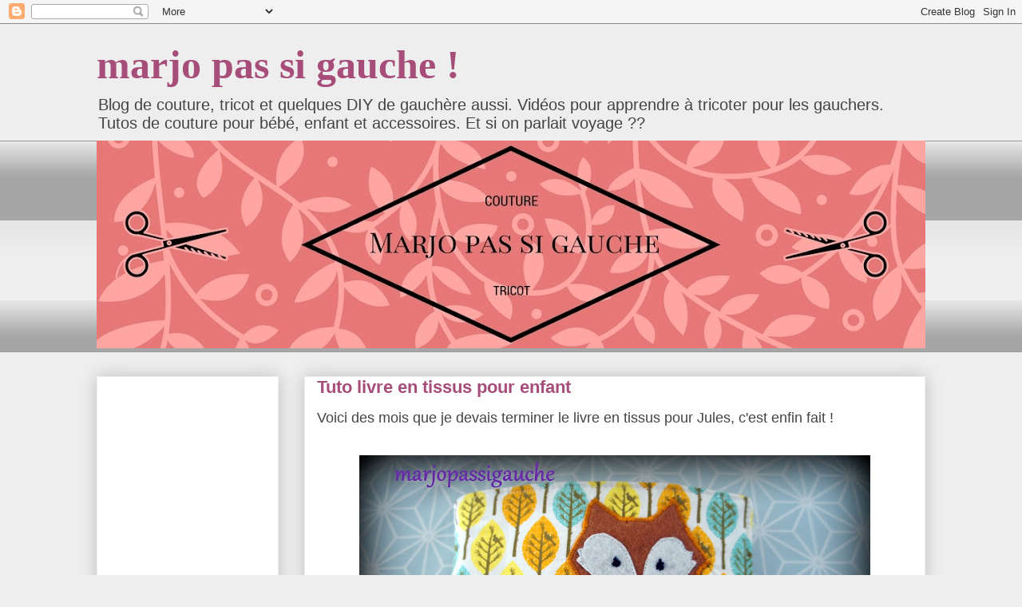

--- FILE ---
content_type: text/html; charset=UTF-8
request_url: https://marjopassigauche.blogspot.com/p/tuto-livre-en-tissus-pour-enfant.html
body_size: 21707
content:
<!DOCTYPE html>
<html class='v2' dir='ltr' lang='fr'>
<head>
<link href='https://www.blogger.com/static/v1/widgets/335934321-css_bundle_v2.css' rel='stylesheet' type='text/css'/>
<meta content='width=1100' name='viewport'/>
<meta content='text/html; charset=UTF-8' http-equiv='Content-Type'/>
<meta content='blogger' name='generator'/>
<link href='https://marjopassigauche.blogspot.com/favicon.ico' rel='icon' type='image/x-icon'/>
<link href='http://marjopassigauche.blogspot.com/p/tuto-livre-en-tissus-pour-enfant.html' rel='canonical'/>
<link rel="alternate" type="application/atom+xml" title="marjo pas si gauche ! - Atom" href="https://marjopassigauche.blogspot.com/feeds/posts/default" />
<link rel="alternate" type="application/rss+xml" title="marjo pas si gauche ! - RSS" href="https://marjopassigauche.blogspot.com/feeds/posts/default?alt=rss" />
<link rel="service.post" type="application/atom+xml" title="marjo pas si gauche ! - Atom" href="https://www.blogger.com/feeds/7051834312729280184/posts/default" />
<!--Can't find substitution for tag [blog.ieCssRetrofitLinks]-->
<meta content='livre tissus' name='description'/>
<meta content='http://marjopassigauche.blogspot.com/p/tuto-livre-en-tissus-pour-enfant.html' property='og:url'/>
<meta content='Tuto livre en tissus pour enfant' property='og:title'/>
<meta content='livre tissus' property='og:description'/>
<meta content='https://blogger.googleusercontent.com/img/b/R29vZ2xl/AVvXsEgmgXvcO4ItBVBWlZ4OlU0YMq63i7Mt2XS2k2BPl6VIFzd0Z76CjvWvI2qympCiHLrbb29MNVhB7NMYJlh-Mw7CPxJjeG2ePfrZDJz5AJlviq2D1Fg-jL6-OV8BTjQs80_sZmFIApAXHik/w1200-h630-p-k-no-nu/DSC00498.JPG' property='og:image'/>
<title>marjo pas si gauche !: Tuto livre en tissus pour enfant</title>
<style id='page-skin-1' type='text/css'><!--
/*
-----------------------------------------------
Blogger Template Style
Name:     Awesome Inc.
Designer: Tina Chen
URL:      tinachen.org
----------------------------------------------- */
/* Content
----------------------------------------------- */
body {
font: normal normal 13px Arial, Tahoma, Helvetica, FreeSans, sans-serif;
color: #444444;
background: #eeeeee none repeat scroll top left;
}
html body .content-outer {
min-width: 0;
max-width: 100%;
width: 100%;
}
a:link {
text-decoration: none;
color: #a64d79;
}
a:visited {
text-decoration: none;
color: #a64d79;
}
a:hover {
text-decoration: underline;
color: #a64d79;
}
.body-fauxcolumn-outer .cap-top {
position: absolute;
z-index: 1;
height: 276px;
width: 100%;
background: transparent none repeat-x scroll top left;
_background-image: none;
}
/* Columns
----------------------------------------------- */
.content-inner {
padding: 0;
}
.header-inner .section {
margin: 0 16px;
}
.tabs-inner .section {
margin: 0 16px;
}
.main-inner {
padding-top: 30px;
}
.main-inner .column-center-inner,
.main-inner .column-left-inner,
.main-inner .column-right-inner {
padding: 0 5px;
}
*+html body .main-inner .column-center-inner {
margin-top: -30px;
}
#layout .main-inner .column-center-inner {
margin-top: 0;
}
/* Header
----------------------------------------------- */
.header-outer {
margin: 0 0 0 0;
background: transparent none repeat scroll 0 0;
}
.Header h1 {
font: normal bold 50px 'Times New Roman', Times, FreeSerif, serif;
color: #a64d79;
text-shadow: 0 0 -1px #000000;
}
.Header h1 a {
color: #a64d79;
}
.Header .description {
font: normal normal 20px Arial, Tahoma, Helvetica, FreeSans, sans-serif;
color: #444444;
}
.header-inner .Header .titlewrapper,
.header-inner .Header .descriptionwrapper {
padding-left: 0;
padding-right: 0;
margin-bottom: 0;
}
.header-inner .Header .titlewrapper {
padding-top: 22px;
}
/* Tabs
----------------------------------------------- */
.tabs-outer {
overflow: hidden;
position: relative;
background: #e5e5e5 url(https://resources.blogblog.com/blogblog/data/1kt/awesomeinc/tabs_gradient_light.png) repeat scroll 0 0;
}
#layout .tabs-outer {
overflow: visible;
}
.tabs-cap-top, .tabs-cap-bottom {
position: absolute;
width: 100%;
border-top: 1px solid #999999;
}
.tabs-cap-bottom {
bottom: 0;
}
.tabs-inner .widget li a {
display: inline-block;
margin: 0;
padding: .6em 1.5em;
font: normal bold 14px Arial, Tahoma, Helvetica, FreeSans, sans-serif;
color: #444444;
border-top: 1px solid #999999;
border-bottom: 1px solid #999999;
border-left: 1px solid #999999;
height: 16px;
line-height: 16px;
}
.tabs-inner .widget li:last-child a {
border-right: 1px solid #999999;
}
.tabs-inner .widget li.selected a, .tabs-inner .widget li a:hover {
background: #999999 url(https://resources.blogblog.com/blogblog/data/1kt/awesomeinc/tabs_gradient_light.png) repeat-x scroll 0 -100px;
color: #ffffff;
}
/* Headings
----------------------------------------------- */
h2 {
font: normal bold 14px Arial, Tahoma, Helvetica, FreeSans, sans-serif;
color: #444444;
}
/* Widgets
----------------------------------------------- */
.main-inner .section {
margin: 0 27px;
padding: 0;
}
.main-inner .column-left-outer,
.main-inner .column-right-outer {
margin-top: 0;
}
#layout .main-inner .column-left-outer,
#layout .main-inner .column-right-outer {
margin-top: 0;
}
.main-inner .column-left-inner,
.main-inner .column-right-inner {
background: transparent none repeat 0 0;
-moz-box-shadow: 0 0 0 rgba(0, 0, 0, .2);
-webkit-box-shadow: 0 0 0 rgba(0, 0, 0, .2);
-goog-ms-box-shadow: 0 0 0 rgba(0, 0, 0, .2);
box-shadow: 0 0 0 rgba(0, 0, 0, .2);
-moz-border-radius: 0;
-webkit-border-radius: 0;
-goog-ms-border-radius: 0;
border-radius: 0;
}
#layout .main-inner .column-left-inner,
#layout .main-inner .column-right-inner {
margin-top: 0;
}
.sidebar .widget {
font: normal normal 14px Arial, Tahoma, Helvetica, FreeSans, sans-serif;
color: #444444;
}
.sidebar .widget a:link {
color: #a64d79;
}
.sidebar .widget a:visited {
color: #a64d79;
}
.sidebar .widget a:hover {
color: #a64d79;
}
.sidebar .widget h2 {
text-shadow: 0 0 -1px #000000;
}
.main-inner .widget {
background-color: #ffffff;
border: 1px solid #eeeeee;
padding: 0 15px 15px;
margin: 20px -16px;
-moz-box-shadow: 0 0 20px rgba(0, 0, 0, .2);
-webkit-box-shadow: 0 0 20px rgba(0, 0, 0, .2);
-goog-ms-box-shadow: 0 0 20px rgba(0, 0, 0, .2);
box-shadow: 0 0 20px rgba(0, 0, 0, .2);
-moz-border-radius: 0;
-webkit-border-radius: 0;
-goog-ms-border-radius: 0;
border-radius: 0;
}
.main-inner .widget h2 {
margin: 0 -15px;
padding: .6em 15px .5em;
border-bottom: 1px solid transparent;
}
.footer-inner .widget h2 {
padding: 0 0 .4em;
border-bottom: 1px solid transparent;
}
.main-inner .widget h2 + div, .footer-inner .widget h2 + div {
border-top: 1px solid #eeeeee;
padding-top: 8px;
}
.main-inner .widget .widget-content {
margin: 0 -15px;
padding: 7px 15px 0;
}
.main-inner .widget ul, .main-inner .widget #ArchiveList ul.flat {
margin: -8px -15px 0;
padding: 0;
list-style: none;
}
.main-inner .widget #ArchiveList {
margin: -8px 0 0;
}
.main-inner .widget ul li, .main-inner .widget #ArchiveList ul.flat li {
padding: .5em 15px;
text-indent: 0;
color: #666666;
border-top: 1px solid #eeeeee;
border-bottom: 1px solid transparent;
}
.main-inner .widget #ArchiveList ul li {
padding-top: .25em;
padding-bottom: .25em;
}
.main-inner .widget ul li:first-child, .main-inner .widget #ArchiveList ul.flat li:first-child {
border-top: none;
}
.main-inner .widget ul li:last-child, .main-inner .widget #ArchiveList ul.flat li:last-child {
border-bottom: none;
}
.post-body {
position: relative;
}
.main-inner .widget .post-body ul {
padding: 0 2.5em;
margin: .5em 0;
list-style: disc;
}
.main-inner .widget .post-body ul li {
padding: 0.25em 0;
margin-bottom: .25em;
color: #444444;
border: none;
}
.footer-inner .widget ul {
padding: 0;
list-style: none;
}
.widget .zippy {
color: #666666;
}
/* Posts
----------------------------------------------- */
body .main-inner .Blog {
padding: 0;
margin-bottom: 1em;
background-color: transparent;
border: none;
-moz-box-shadow: 0 0 0 rgba(0, 0, 0, 0);
-webkit-box-shadow: 0 0 0 rgba(0, 0, 0, 0);
-goog-ms-box-shadow: 0 0 0 rgba(0, 0, 0, 0);
box-shadow: 0 0 0 rgba(0, 0, 0, 0);
}
.main-inner .section:last-child .Blog:last-child {
padding: 0;
margin-bottom: 1em;
}
.main-inner .widget h2.date-header {
margin: 0 -15px 1px;
padding: 0 0 0 0;
font: normal normal 14px 'Times New Roman', Times, FreeSerif, serif;
color: #444444;
background: transparent none no-repeat scroll top left;
border-top: 0 solid #eeeeee;
border-bottom: 1px solid transparent;
-moz-border-radius-topleft: 0;
-moz-border-radius-topright: 0;
-webkit-border-top-left-radius: 0;
-webkit-border-top-right-radius: 0;
border-top-left-radius: 0;
border-top-right-radius: 0;
position: static;
bottom: 100%;
right: 15px;
text-shadow: 0 0 -1px #000000;
}
.main-inner .widget h2.date-header span {
font: normal normal 14px 'Times New Roman', Times, FreeSerif, serif;
display: block;
padding: .5em 15px;
border-left: 0 solid #eeeeee;
border-right: 0 solid #eeeeee;
}
.date-outer {
position: relative;
margin: 30px 0 20px;
padding: 0 15px;
background-color: #ffffff;
border: 1px solid #eeeeee;
-moz-box-shadow: 0 0 20px rgba(0, 0, 0, .2);
-webkit-box-shadow: 0 0 20px rgba(0, 0, 0, .2);
-goog-ms-box-shadow: 0 0 20px rgba(0, 0, 0, .2);
box-shadow: 0 0 20px rgba(0, 0, 0, .2);
-moz-border-radius: 0;
-webkit-border-radius: 0;
-goog-ms-border-radius: 0;
border-radius: 0;
}
.date-outer:first-child {
margin-top: 0;
}
.date-outer:last-child {
margin-bottom: 20px;
-moz-border-radius-bottomleft: 0;
-moz-border-radius-bottomright: 0;
-webkit-border-bottom-left-radius: 0;
-webkit-border-bottom-right-radius: 0;
-goog-ms-border-bottom-left-radius: 0;
-goog-ms-border-bottom-right-radius: 0;
border-bottom-left-radius: 0;
border-bottom-right-radius: 0;
}
.date-posts {
margin: 0 -15px;
padding: 0 15px;
clear: both;
}
.post-outer, .inline-ad {
border-top: 1px solid #eeeeee;
margin: 0 -15px;
padding: 15px 15px;
}
.post-outer {
padding-bottom: 10px;
}
.post-outer:first-child {
padding-top: 0;
border-top: none;
}
.post-outer:last-child, .inline-ad:last-child {
border-bottom: none;
}
.post-body {
position: relative;
}
.post-body img {
padding: 8px;
background: transparent;
border: 1px solid transparent;
-moz-box-shadow: 0 0 0 rgba(0, 0, 0, .2);
-webkit-box-shadow: 0 0 0 rgba(0, 0, 0, .2);
box-shadow: 0 0 0 rgba(0, 0, 0, .2);
-moz-border-radius: 0;
-webkit-border-radius: 0;
border-radius: 0;
}
h3.post-title, h4 {
font: normal bold 22px Arial, Tahoma, Helvetica, FreeSans, sans-serif;
color: #a64d79;
}
h3.post-title a {
font: normal bold 22px Arial, Tahoma, Helvetica, FreeSans, sans-serif;
color: #a64d79;
}
h3.post-title a:hover {
color: #a64d79;
text-decoration: underline;
}
.post-header {
margin: 0 0 1em;
}
.post-body {
line-height: 1.4;
}
.post-outer h2 {
color: #444444;
}
.post-footer {
margin: 1.5em 0 0;
}
#blog-pager {
padding: 15px;
font-size: 120%;
background-color: #ffffff;
border: 1px solid #eeeeee;
-moz-box-shadow: 0 0 20px rgba(0, 0, 0, .2);
-webkit-box-shadow: 0 0 20px rgba(0, 0, 0, .2);
-goog-ms-box-shadow: 0 0 20px rgba(0, 0, 0, .2);
box-shadow: 0 0 20px rgba(0, 0, 0, .2);
-moz-border-radius: 0;
-webkit-border-radius: 0;
-goog-ms-border-radius: 0;
border-radius: 0;
-moz-border-radius-topleft: 0;
-moz-border-radius-topright: 0;
-webkit-border-top-left-radius: 0;
-webkit-border-top-right-radius: 0;
-goog-ms-border-top-left-radius: 0;
-goog-ms-border-top-right-radius: 0;
border-top-left-radius: 0;
border-top-right-radius-topright: 0;
margin-top: 1em;
}
.blog-feeds, .post-feeds {
margin: 1em 0;
text-align: center;
color: #444444;
}
.blog-feeds a, .post-feeds a {
color: #a64d79;
}
.blog-feeds a:visited, .post-feeds a:visited {
color: #a64d79;
}
.blog-feeds a:hover, .post-feeds a:hover {
color: #a64d79;
}
.post-outer .comments {
margin-top: 2em;
}
/* Comments
----------------------------------------------- */
.comments .comments-content .icon.blog-author {
background-repeat: no-repeat;
background-image: url([data-uri]);
}
.comments .comments-content .loadmore a {
border-top: 1px solid #999999;
border-bottom: 1px solid #999999;
}
.comments .continue {
border-top: 2px solid #999999;
}
/* Footer
----------------------------------------------- */
.footer-outer {
margin: -20px 0 -1px;
padding: 20px 0 0;
color: #a64d79;
overflow: hidden;
}
.footer-fauxborder-left {
border-top: 1px solid #eeeeee;
background: #ffffff none repeat scroll 0 0;
-moz-box-shadow: 0 0 20px rgba(0, 0, 0, .2);
-webkit-box-shadow: 0 0 20px rgba(0, 0, 0, .2);
-goog-ms-box-shadow: 0 0 20px rgba(0, 0, 0, .2);
box-shadow: 0 0 20px rgba(0, 0, 0, .2);
margin: 0 -20px;
}
/* Mobile
----------------------------------------------- */
body.mobile {
background-size: auto;
}
.mobile .body-fauxcolumn-outer {
background: transparent none repeat scroll top left;
}
*+html body.mobile .main-inner .column-center-inner {
margin-top: 0;
}
.mobile .main-inner .widget {
padding: 0 0 15px;
}
.mobile .main-inner .widget h2 + div,
.mobile .footer-inner .widget h2 + div {
border-top: none;
padding-top: 0;
}
.mobile .footer-inner .widget h2 {
padding: 0.5em 0;
border-bottom: none;
}
.mobile .main-inner .widget .widget-content {
margin: 0;
padding: 7px 0 0;
}
.mobile .main-inner .widget ul,
.mobile .main-inner .widget #ArchiveList ul.flat {
margin: 0 -15px 0;
}
.mobile .main-inner .widget h2.date-header {
right: 0;
}
.mobile .date-header span {
padding: 0.4em 0;
}
.mobile .date-outer:first-child {
margin-bottom: 0;
border: 1px solid #eeeeee;
-moz-border-radius-topleft: 0;
-moz-border-radius-topright: 0;
-webkit-border-top-left-radius: 0;
-webkit-border-top-right-radius: 0;
-goog-ms-border-top-left-radius: 0;
-goog-ms-border-top-right-radius: 0;
border-top-left-radius: 0;
border-top-right-radius: 0;
}
.mobile .date-outer {
border-color: #eeeeee;
border-width: 0 1px 1px;
}
.mobile .date-outer:last-child {
margin-bottom: 0;
}
.mobile .main-inner {
padding: 0;
}
.mobile .header-inner .section {
margin: 0;
}
.mobile .post-outer, .mobile .inline-ad {
padding: 5px 0;
}
.mobile .tabs-inner .section {
margin: 0 10px;
}
.mobile .main-inner .widget h2 {
margin: 0;
padding: 0;
}
.mobile .main-inner .widget h2.date-header span {
padding: 0;
}
.mobile .main-inner .widget .widget-content {
margin: 0;
padding: 7px 0 0;
}
.mobile #blog-pager {
border: 1px solid transparent;
background: #ffffff none repeat scroll 0 0;
}
.mobile .main-inner .column-left-inner,
.mobile .main-inner .column-right-inner {
background: transparent none repeat 0 0;
-moz-box-shadow: none;
-webkit-box-shadow: none;
-goog-ms-box-shadow: none;
box-shadow: none;
}
.mobile .date-posts {
margin: 0;
padding: 0;
}
.mobile .footer-fauxborder-left {
margin: 0;
border-top: inherit;
}
.mobile .main-inner .section:last-child .Blog:last-child {
margin-bottom: 0;
}
.mobile-index-contents {
color: #444444;
}
.mobile .mobile-link-button {
background: #a64d79 url(https://resources.blogblog.com/blogblog/data/1kt/awesomeinc/tabs_gradient_light.png) repeat scroll 0 0;
}
.mobile-link-button a:link, .mobile-link-button a:visited {
color: #a64d79;
}
.mobile .tabs-inner .PageList .widget-content {
background: transparent;
border-top: 1px solid;
border-color: #999999;
color: #444444;
}
.mobile .tabs-inner .PageList .widget-content .pagelist-arrow {
border-left: 1px solid #999999;
}

--></style>
<style id='template-skin-1' type='text/css'><!--
body {
min-width: 1070px;
}
.content-outer, .content-fauxcolumn-outer, .region-inner {
min-width: 1070px;
max-width: 1070px;
_width: 1070px;
}
.main-inner .columns {
padding-left: 260px;
padding-right: 0px;
}
.main-inner .fauxcolumn-center-outer {
left: 260px;
right: 0px;
/* IE6 does not respect left and right together */
_width: expression(this.parentNode.offsetWidth -
parseInt("260px") -
parseInt("0px") + 'px');
}
.main-inner .fauxcolumn-left-outer {
width: 260px;
}
.main-inner .fauxcolumn-right-outer {
width: 0px;
}
.main-inner .column-left-outer {
width: 260px;
right: 100%;
margin-left: -260px;
}
.main-inner .column-right-outer {
width: 0px;
margin-right: -0px;
}
#layout {
min-width: 0;
}
#layout .content-outer {
min-width: 0;
width: 800px;
}
#layout .region-inner {
min-width: 0;
width: auto;
}
body#layout div.add_widget {
padding: 8px;
}
body#layout div.add_widget a {
margin-left: 32px;
}
--></style>
<link href='https://www.blogger.com/dyn-css/authorization.css?targetBlogID=7051834312729280184&amp;zx=90bf52ec-2cbc-48b5-99fc-61ebdbe9ece8' media='none' onload='if(media!=&#39;all&#39;)media=&#39;all&#39;' rel='stylesheet'/><noscript><link href='https://www.blogger.com/dyn-css/authorization.css?targetBlogID=7051834312729280184&amp;zx=90bf52ec-2cbc-48b5-99fc-61ebdbe9ece8' rel='stylesheet'/></noscript>
<meta name='google-adsense-platform-account' content='ca-host-pub-1556223355139109'/>
<meta name='google-adsense-platform-domain' content='blogspot.com'/>

<!-- data-ad-client=ca-pub-6654033896402835 -->

</head>
<body class='loading variant-light'>
<div class='navbar section' id='navbar' name='Navbar'><div class='widget Navbar' data-version='1' id='Navbar1'><script type="text/javascript">
    function setAttributeOnload(object, attribute, val) {
      if(window.addEventListener) {
        window.addEventListener('load',
          function(){ object[attribute] = val; }, false);
      } else {
        window.attachEvent('onload', function(){ object[attribute] = val; });
      }
    }
  </script>
<div id="navbar-iframe-container"></div>
<script type="text/javascript" src="https://apis.google.com/js/platform.js"></script>
<script type="text/javascript">
      gapi.load("gapi.iframes:gapi.iframes.style.bubble", function() {
        if (gapi.iframes && gapi.iframes.getContext) {
          gapi.iframes.getContext().openChild({
              url: 'https://www.blogger.com/navbar/7051834312729280184?pa\x3d8350870578933849112\x26origin\x3dhttps://marjopassigauche.blogspot.com',
              where: document.getElementById("navbar-iframe-container"),
              id: "navbar-iframe"
          });
        }
      });
    </script><script type="text/javascript">
(function() {
var script = document.createElement('script');
script.type = 'text/javascript';
script.src = '//pagead2.googlesyndication.com/pagead/js/google_top_exp.js';
var head = document.getElementsByTagName('head')[0];
if (head) {
head.appendChild(script);
}})();
</script>
</div></div>
<div class='body-fauxcolumns'>
<div class='fauxcolumn-outer body-fauxcolumn-outer'>
<div class='cap-top'>
<div class='cap-left'></div>
<div class='cap-right'></div>
</div>
<div class='fauxborder-left'>
<div class='fauxborder-right'></div>
<div class='fauxcolumn-inner'>
</div>
</div>
<div class='cap-bottom'>
<div class='cap-left'></div>
<div class='cap-right'></div>
</div>
</div>
</div>
<div class='content'>
<div class='content-fauxcolumns'>
<div class='fauxcolumn-outer content-fauxcolumn-outer'>
<div class='cap-top'>
<div class='cap-left'></div>
<div class='cap-right'></div>
</div>
<div class='fauxborder-left'>
<div class='fauxborder-right'></div>
<div class='fauxcolumn-inner'>
</div>
</div>
<div class='cap-bottom'>
<div class='cap-left'></div>
<div class='cap-right'></div>
</div>
</div>
</div>
<div class='content-outer'>
<div class='content-cap-top cap-top'>
<div class='cap-left'></div>
<div class='cap-right'></div>
</div>
<div class='fauxborder-left content-fauxborder-left'>
<div class='fauxborder-right content-fauxborder-right'></div>
<div class='content-inner'>
<header>
<div class='header-outer'>
<div class='header-cap-top cap-top'>
<div class='cap-left'></div>
<div class='cap-right'></div>
</div>
<div class='fauxborder-left header-fauxborder-left'>
<div class='fauxborder-right header-fauxborder-right'></div>
<div class='region-inner header-inner'>
<div class='header section' id='header' name='En-tête'><div class='widget Header' data-version='1' id='Header1'>
<div id='header-inner'>
<div class='titlewrapper'>
<h1 class='title'>
<a href='https://marjopassigauche.blogspot.com/'>
marjo pas si gauche !
</a>
</h1>
</div>
<div class='descriptionwrapper'>
<p class='description'><span>Blog de couture, tricot et quelques DIY de gauchère aussi. 
Vidéos pour apprendre à tricoter pour les gauchers. 
Tutos de couture pour bébé, enfant et accessoires. 
Et si on parlait voyage ?? </span></p>
</div>
</div>
</div></div>
</div>
</div>
<div class='header-cap-bottom cap-bottom'>
<div class='cap-left'></div>
<div class='cap-right'></div>
</div>
</div>
</header>
<div class='tabs-outer'>
<div class='tabs-cap-top cap-top'>
<div class='cap-left'></div>
<div class='cap-right'></div>
</div>
<div class='fauxborder-left tabs-fauxborder-left'>
<div class='fauxborder-right tabs-fauxborder-right'></div>
<div class='region-inner tabs-inner'>
<div class='tabs section' id='crosscol' name='Toutes les colonnes'><div class='widget Image' data-version='1' id='Image1'>
<h2>marjo pas si gauche</h2>
<div class='widget-content'>
<img alt='marjo pas si gauche' height='260' id='Image1_img' src='https://blogger.googleusercontent.com/img/b/R29vZ2xl/AVvXsEhJet19gtjuCaLNh8zfP9xiHuWeNfe4pprUXt87xcig4EvWyK1eKIrNqtvQzntLDH6uOrg4iv7NQ0lcS9EH0o-E3LP0pvpOty5CZKn0HEvYha9dcpHuKtxWsWvX1Hdls9wrENHjV0LqhTc/s1038/Marjo+pas+si+gauche+derier.jpg' width='1038'/>
<br/>
</div>
<div class='clear'></div>
</div></div>
<div class='tabs no-items section' id='crosscol-overflow' name='Cross-Column 2'></div>
</div>
</div>
<div class='tabs-cap-bottom cap-bottom'>
<div class='cap-left'></div>
<div class='cap-right'></div>
</div>
</div>
<div class='main-outer'>
<div class='main-cap-top cap-top'>
<div class='cap-left'></div>
<div class='cap-right'></div>
</div>
<div class='fauxborder-left main-fauxborder-left'>
<div class='fauxborder-right main-fauxborder-right'></div>
<div class='region-inner main-inner'>
<div class='columns fauxcolumns'>
<div class='fauxcolumn-outer fauxcolumn-center-outer'>
<div class='cap-top'>
<div class='cap-left'></div>
<div class='cap-right'></div>
</div>
<div class='fauxborder-left'>
<div class='fauxborder-right'></div>
<div class='fauxcolumn-inner'>
</div>
</div>
<div class='cap-bottom'>
<div class='cap-left'></div>
<div class='cap-right'></div>
</div>
</div>
<div class='fauxcolumn-outer fauxcolumn-left-outer'>
<div class='cap-top'>
<div class='cap-left'></div>
<div class='cap-right'></div>
</div>
<div class='fauxborder-left'>
<div class='fauxborder-right'></div>
<div class='fauxcolumn-inner'>
</div>
</div>
<div class='cap-bottom'>
<div class='cap-left'></div>
<div class='cap-right'></div>
</div>
</div>
<div class='fauxcolumn-outer fauxcolumn-right-outer'>
<div class='cap-top'>
<div class='cap-left'></div>
<div class='cap-right'></div>
</div>
<div class='fauxborder-left'>
<div class='fauxborder-right'></div>
<div class='fauxcolumn-inner'>
</div>
</div>
<div class='cap-bottom'>
<div class='cap-left'></div>
<div class='cap-right'></div>
</div>
</div>
<!-- corrects IE6 width calculation -->
<div class='columns-inner'>
<div class='column-center-outer'>
<div class='column-center-inner'>
<div class='main section' id='main' name='Principal'><div class='widget Blog' data-version='1' id='Blog1'>
<div class='blog-posts hfeed'>

          <div class="date-outer">
        

          <div class="date-posts">
        
<div class='post-outer'>
<div class='post hentry uncustomized-post-template' itemprop='blogPost' itemscope='itemscope' itemtype='http://schema.org/BlogPosting'>
<meta content='https://blogger.googleusercontent.com/img/b/R29vZ2xl/AVvXsEgmgXvcO4ItBVBWlZ4OlU0YMq63i7Mt2XS2k2BPl6VIFzd0Z76CjvWvI2qympCiHLrbb29MNVhB7NMYJlh-Mw7CPxJjeG2ePfrZDJz5AJlviq2D1Fg-jL6-OV8BTjQs80_sZmFIApAXHik/s640/DSC00498.JPG' itemprop='image_url'/>
<meta content='7051834312729280184' itemprop='blogId'/>
<meta content='8350870578933849112' itemprop='postId'/>
<a name='8350870578933849112'></a>
<h3 class='post-title entry-title' itemprop='name'>
Tuto livre en tissus pour enfant
</h3>
<div class='post-header'>
<div class='post-header-line-1'></div>
</div>
<div class='post-body entry-content' id='post-body-8350870578933849112' itemprop='articleBody'>
<span style="font-family: &quot;trebuchet ms&quot; , sans-serif; font-size: large;">Voici des mois que je devais terminer le livre en tissus pour Jules, c'est enfin fait !</span><br />
<span style="font-family: &quot;trebuchet ms&quot; , sans-serif; font-size: large;"><br /></span>
<div class="separator" style="clear: both; text-align: center;">
<a href="https://blogger.googleusercontent.com/img/b/R29vZ2xl/AVvXsEgmgXvcO4ItBVBWlZ4OlU0YMq63i7Mt2XS2k2BPl6VIFzd0Z76CjvWvI2qympCiHLrbb29MNVhB7NMYJlh-Mw7CPxJjeG2ePfrZDJz5AJlviq2D1Fg-jL6-OV8BTjQs80_sZmFIApAXHik/s1600/DSC00498.JPG" imageanchor="1" style="margin-left: 1em; margin-right: 1em;"><img alt="LIVRE TISSUS POUR ENFANT" border="0" data-original-height="1065" data-original-width="1600" height="426" src="https://blogger.googleusercontent.com/img/b/R29vZ2xl/AVvXsEgmgXvcO4ItBVBWlZ4OlU0YMq63i7Mt2XS2k2BPl6VIFzd0Z76CjvWvI2qympCiHLrbb29MNVhB7NMYJlh-Mw7CPxJjeG2ePfrZDJz5AJlviq2D1Fg-jL6-OV8BTjQs80_sZmFIApAXHik/s640/DSC00498.JPG" title="" width="640" /></a></div>
<span style="font-family: &quot;trebuchet ms&quot; , sans-serif; font-size: large;"><br /></span><span style="font-family: &quot;trebuchet ms&quot; , sans-serif; font-size: large;"><br /></span><span style="font-family: &quot;trebuchet ms&quot; , sans-serif; font-size: large;">Un livre personnalisé pour mon loulou avec des chutes de tissus, un peu d'imagination et de patience...&nbsp;</span><br />
<span style="font-family: &quot;trebuchet ms&quot; , sans-serif; font-size: large;">Je n'ai pas vraiment suivit un thème, j'ai mélangé plusieurs idées mais vous pouvez faire un livre sur la mer, les animaux, les couleurs, les lettres etc...</span><br />
<span style="font-family: &quot;trebuchet ms&quot; , sans-serif; font-size: large;"><br /></span><span style="font-family: &quot;trebuchet ms&quot; , sans-serif; font-size: large;">Si vous voulez réaliser un livre en tissus, il suffit de suivre mon tuto en images.</span><br />
<br />
<h3>
<span style="font-size: large;">Vous aurez besoin :</span></h3>
<div>
<span style="font-family: &quot;trebuchet ms&quot; , sans-serif; font-size: large;">- 2 rectangles de tissus et 1 de ouatine de 34x18 cm et de 6 rectangles de tissus de 32x17cm</span></div>
<div>
<span style="font-family: &quot;trebuchet ms&quot; , sans-serif; font-size: large;">- de la feutrine, des chutes de tissus</span></div>
<div>
<span style="font-family: &quot;trebuchet ms&quot; , sans-serif; font-size: large;">- des boutons pour les roues de la voiture</span></div>
<div>
<span style="font-family: &quot;trebuchet ms&quot; , sans-serif; font-size: large;">- des boutons animaux</span></div>
<div>
<span style="font-family: &quot;trebuchet ms&quot; , sans-serif; font-size: large;">- des lettres en tissu autocollant</span></div>
<div>
<span style="font-family: &quot;trebuchet ms&quot; , sans-serif; font-size: large;">- des appliqués ici "mignon"</span></div>
<div>
<span style="font-family: &quot;trebuchet ms&quot; , sans-serif; font-size: large;">- de l'entoilage pour renforcer vos tissus</span></div>
<div>
<span style="font-family: &quot;trebuchet ms&quot; , sans-serif; font-size: large;">- des pressions pour fermer le livre ou du scratch</span></div>
<div>
<span style="font-size: large;"><br /></span></div>
<h3>
<span style="font-family: &quot;trebuchet ms&quot; , sans-serif; font-size: large;">Etape 1 : choix et découpe des tissus</span></h3>
<div>
<span style="font-family: &quot;trebuchet ms&quot; , sans-serif; font-size: large;">Découper 2 rectangles de 34x18cm dans du tissu pour la couverture et 1 rectangle de ouatine au même dimension.</span></div>
<div>
<span style="font-size: large;"><br /></span></div>
<div>
<span style="font-family: &quot;trebuchet ms&quot; , sans-serif; font-size: large;">Découper 6 rectangles de 32x17cm pour les pages intérieures.</span></div>
<div>
<span style="font-family: &quot;trebuchet ms&quot; , sans-serif; font-size: large;">J'ai alterné des rectangles en tissus unis et d'autres à motifs.</span></div>
<div>
<span style="font-family: &quot;trebuchet ms&quot; , sans-serif; font-size: large;"><br /></span></div>
<table align="center" cellpadding="0" cellspacing="0" class="tr-caption-container" style="float: right; margin-left: 1em; text-align: right;"><tbody>
<tr><td style="text-align: center;"><a href="https://blogger.googleusercontent.com/img/b/R29vZ2xl/AVvXsEg1gThErNu9jeV2fYgp1-XOokN7EJh_MenhI7z1pmPo1No3rmminfnu9ui7VNomwc45n3f2mQgvz9FInEhf-T0qPBSOXQ6H089AIlbJ7Z0oagmi5HuEkwR9-8qmnA5OXVzZmQGAG_9gKUQ/s1600/DSC00996.JPG" imageanchor="1" style="clear: right; margin-bottom: 1em; margin-left: auto; margin-right: auto;"><img alt="COUVERTURE LIVRE" border="0" data-original-height="1065" data-original-width="1600" height="212" src="https://blogger.googleusercontent.com/img/b/R29vZ2xl/AVvXsEg1gThErNu9jeV2fYgp1-XOokN7EJh_MenhI7z1pmPo1No3rmminfnu9ui7VNomwc45n3f2mQgvz9FInEhf-T0qPBSOXQ6H089AIlbJ7Z0oagmi5HuEkwR9-8qmnA5OXVzZmQGAG_9gKUQ/s320/DSC00996.JPG" title="" width="320" /></a></td></tr>
<tr><td class="tr-caption" style="font-size: 12.8px; text-align: center;">COUVERTURE</td></tr>
</tbody></table>
<div>
<span style="font-family: &quot;trebuchet ms&quot; , sans-serif; font-size: large;"></span><br />
<table cellpadding="0" cellspacing="0" class="tr-caption-container" style="float: left;"><tbody>
<tr><td style="text-align: center;"><a href="https://blogger.googleusercontent.com/img/b/R29vZ2xl/AVvXsEiLnwkAIqdacTDxJ-OkGnuQR6WfSA65xWwshHoElwz2oaKZ84-6PVoqiOtGsz08yvAnjQht3iEk2JOSWw5e_4R37yGe9zg34bPCFHJmKjrVMl0Lr8SMXbbNGt1Zmi5oWj7-tDHs9funOAg/s1600/DSC00995.JPG" imageanchor="1" style="margin-left: auto; margin-right: auto;"><img alt="PAGES LIVRES" border="0" data-original-height="1600" data-original-width="1243" height="320" src="https://blogger.googleusercontent.com/img/b/R29vZ2xl/AVvXsEiLnwkAIqdacTDxJ-OkGnuQR6WfSA65xWwshHoElwz2oaKZ84-6PVoqiOtGsz08yvAnjQht3iEk2JOSWw5e_4R37yGe9zg34bPCFHJmKjrVMl0Lr8SMXbbNGt1Zmi5oWj7-tDHs9funOAg/s320/DSC00995.JPG" title="" width="248" /></a></td></tr>
<tr><td class="tr-caption" style="font-size: 12.8px; text-align: center;">PAGES INTERIEURES</td></tr>
</tbody></table>
<br />
<span style="font-family: &quot;trebuchet ms&quot; , sans-serif; font-size: large;"></span></div>
<div>
<span style="font-family: &quot;trebuchet ms&quot; , sans-serif; font-size: large;"><br /></span></div>
<div class="separator" style="clear: both; text-align: center;">
<br /></div>
<h3>
<span style="font-family: &quot;trebuchet ms&quot; , sans-serif; font-size: large;">Etape 2 : coudre les appliqués&nbsp;&nbsp;</span></h3>
<div>
<span style="font-family: &quot;trebuchet ms&quot; , sans-serif; font-size: large;">Faire les appliqués : poisson, lion, voiture, train etc... C'est le travail le plus long et minutieux.</span></div>
<div>
<span style="font-family: &quot;trebuchet ms&quot; , sans-serif; font-size: large;"><br /></span></div>
<div>
<span style="font-family: &quot;trebuchet ms&quot; , sans-serif; font-size: large;">Entoiler le dos des rectangles si besoin (tissu fin), et coudre les appliqués au point zigzag sur chaque page laissant au moins une marge de 1,5cm des bords.</span></div>
<div>
<span style="font-family: &quot;trebuchet ms&quot; , sans-serif; font-size: large;"><br /></span></div>
<div class="separator" style="clear: both; text-align: center;">
<a href="https://blogger.googleusercontent.com/img/b/R29vZ2xl/AVvXsEjVWVVGMzPTCkuHifw_oVwKaEiGzlc-Yo4PB4LZKG814ucUW70dNYtGZjZsAraktJzBt_PpmV-SC_hxcUjs63HEyQNIoiK8fxpFTCMVrJgzSahk1XuPpJnL9opXhhq9s6PA4Owi_7_by-k/s1600/DSC00997.JPG" imageanchor="1" style="margin-left: 1em; margin-right: 1em;"><img alt="APPLIQUE POISSON" border="0" data-original-height="1065" data-original-width="1600" height="213" src="https://blogger.googleusercontent.com/img/b/R29vZ2xl/AVvXsEjVWVVGMzPTCkuHifw_oVwKaEiGzlc-Yo4PB4LZKG814ucUW70dNYtGZjZsAraktJzBt_PpmV-SC_hxcUjs63HEyQNIoiK8fxpFTCMVrJgzSahk1XuPpJnL9opXhhq9s6PA4Owi_7_by-k/s320/DSC00997.JPG" title="" width="320" /></a></div>
<br />
<div class="separator" style="clear: both; text-align: center;">
<a href="https://blogger.googleusercontent.com/img/b/R29vZ2xl/AVvXsEhkY5aZcts8d-VivUJoV_4XIbuS9uDEjc-jv1mnHAEuxJAx74NKQpPfCsKeV1iFxjqJv8u5Jq11efOKHEEwKHhkcbV2stPQV8vKDPaRp7V5oRo42uh-C3g6JTXyH8Pwa42GGik0CYbQwUI/s1600/DSC00998.JPG" imageanchor="1" style="margin-left: 1em; margin-right: 1em;"><img alt="APPLIQUE VOITURE" border="0" data-original-height="1065" data-original-width="1600" height="213" src="https://blogger.googleusercontent.com/img/b/R29vZ2xl/AVvXsEhkY5aZcts8d-VivUJoV_4XIbuS9uDEjc-jv1mnHAEuxJAx74NKQpPfCsKeV1iFxjqJv8u5Jq11efOKHEEwKHhkcbV2stPQV8vKDPaRp7V5oRo42uh-C3g6JTXyH8Pwa42GGik0CYbQwUI/s320/DSC00998.JPG" title="" width="320" /></a></div>
<br />
<div class="separator" style="clear: both; text-align: center;">
<a href="https://blogger.googleusercontent.com/img/b/R29vZ2xl/AVvXsEhEQFbDhyphenhyphenR01Pbgbx97QkFOCfzErVgO0EpVhNrF9z75C4677FAFPrUUoBKUxu4aNmTTJUriwyKHaX57EcQEymX-5OH1fLXQuyER8pFQUUJuCl8YqvWl08Rdn6yTZc04HAHWzf_ONCehKks/s1600/DSC01046.JPG" imageanchor="1" style="margin-left: 1em; margin-right: 1em;"><img border="0" data-original-height="1065" data-original-width="1600" height="213" src="https://blogger.googleusercontent.com/img/b/R29vZ2xl/AVvXsEhEQFbDhyphenhyphenR01Pbgbx97QkFOCfzErVgO0EpVhNrF9z75C4677FAFPrUUoBKUxu4aNmTTJUriwyKHaX57EcQEymX-5OH1fLXQuyER8pFQUUJuCl8YqvWl08Rdn6yTZc04HAHWzf_ONCehKks/s320/DSC01046.JPG" width="320" /></a></div>
<br />
<div class="separator" style="clear: both; text-align: center;">
<a href="https://blogger.googleusercontent.com/img/b/R29vZ2xl/AVvXsEiyGNu9ymo1R-h9lQ08Bh3t1Qyjkq2WIMCJsl_-wFu50B_gv888TYlb-QB2dTBLjnNNMVYfzxAawHQj_UOc55J2ZCVFHlY2EvxGx4O24DZNZ7fIRvk1m4XejxpThqm7COuAcBMAcE1uQgg/s1600/DSC01085.JPG" imageanchor="1" style="margin-left: 1em; margin-right: 1em;"><img border="0" data-original-height="1600" data-original-width="1043" height="320" src="https://blogger.googleusercontent.com/img/b/R29vZ2xl/AVvXsEiyGNu9ymo1R-h9lQ08Bh3t1Qyjkq2WIMCJsl_-wFu50B_gv888TYlb-QB2dTBLjnNNMVYfzxAawHQj_UOc55J2ZCVFHlY2EvxGx4O24DZNZ7fIRvk1m4XejxpThqm7COuAcBMAcE1uQgg/s320/DSC01085.JPG" width="208" /></a></div>
<div>
<span style="font-family: &quot;trebuchet ms&quot; , sans-serif; font-size: large;"><br /></span></div>
<h3>
<span style="font-family: &quot;trebuchet ms&quot; , sans-serif; font-size: large;">Etape 3 : assembler et coudre les pages</span></h3>
<span style="font-family: &quot;trebuchet ms&quot; , sans-serif; font-size: large;">Assembler les rectangles 2 part 2, endroit contre endroit ( attention au sens des appliqués), épingler.</span><br />
<span style="font-family: &quot;trebuchet ms&quot; , sans-serif; font-size: large;">Tracer une marge à 1cm de chaque bord et coudre laissant une ouverture sur un des côtés.&nbsp;</span><br />
<span style="font-family: &quot;trebuchet ms&quot; , sans-serif; font-size: large;"><br /></span>
<div class="separator" style="clear: both; text-align: center;">
<a href="https://blogger.googleusercontent.com/img/b/R29vZ2xl/AVvXsEhf4zqw7J29SWKAlRmOhgx0VKV6zFs8_r2i4Rx0bjUualwiPcaSteKVny0Z-BWruycVPqjK3-HYEHm4L26antwwEtJxFgAS5ypOZEN7kt-IE3jp9Ov_UFHOaEttbrgH4VPGQb9pNzOiix0/s1600/DSC00492.JPG" imageanchor="1" style="margin-left: 1em; margin-right: 1em;"><img border="0" data-original-height="825" data-original-width="1600" height="205" src="https://blogger.googleusercontent.com/img/b/R29vZ2xl/AVvXsEhf4zqw7J29SWKAlRmOhgx0VKV6zFs8_r2i4Rx0bjUualwiPcaSteKVny0Z-BWruycVPqjK3-HYEHm4L26antwwEtJxFgAS5ypOZEN7kt-IE3jp9Ov_UFHOaEttbrgH4VPGQb9pNzOiix0/s400/DSC00492.JPG" width="400" /></a></div>
<br />
<span style="font-family: &quot;trebuchet ms&quot; , sans-serif;"><span style="font-size: large;">Couper les angles, retourner et repasser.</span>&nbsp;</span><br />
<span style="font-family: &quot;trebuchet ms&quot; , sans-serif; font-size: large;">Fermer l'ouverture tout en faisant une surpiqûre à 0,5cm du bord de chaque page.</span><br />
<span style="font-family: &quot;trebuchet ms&quot; , sans-serif; font-size: large;"><br /></span>
<h3>
<span style="font-family: &quot;trebuchet ms&quot; , sans-serif; font-size: large;">Etape 4 : &nbsp;assembler et coudre la couverture&nbsp;</span></h3>
<div>
<span style="font-family: &quot;trebuchet ms&quot; , sans-serif; font-size: large;">Répéter l'étape 3 pour la couverture tout en ajoutant la ouatine &nbsp;et languette pour fermer le livre comme sur la photo.</span></div>
<div>
<span style="font-family: &quot;trebuchet ms&quot; , sans-serif; font-size: large;">Pour la languette , un rectangle de 10x5cm suffit.</span></div>
<div>
<span style="font-family: &quot;trebuchet ms&quot; , sans-serif; font-size: large;"><br /></span></div>
<div class="separator" style="clear: both; text-align: center;">
<a href="https://blogger.googleusercontent.com/img/b/R29vZ2xl/AVvXsEgrR-kKHy0yglf9SmY8Y5wJkbntMjt3kYN_UXGNJcsR419-nUZSdBXupCDSTK6BGTvDF3fsgsHbbKqIBhQDJaK50roRxtOyPtfubynYhXRBn8EegNmlq03gJ9I8ROgSu5jqMptvC5KJntU/s1600/DSC01041.JPG" imageanchor="1" style="margin-left: 1em; margin-right: 1em;"><img border="0" data-original-height="1093" data-original-width="1600" height="272" src="https://blogger.googleusercontent.com/img/b/R29vZ2xl/AVvXsEgrR-kKHy0yglf9SmY8Y5wJkbntMjt3kYN_UXGNJcsR419-nUZSdBXupCDSTK6BGTvDF3fsgsHbbKqIBhQDJaK50roRxtOyPtfubynYhXRBn8EegNmlq03gJ9I8ROgSu5jqMptvC5KJntU/s400/DSC01041.JPG" width="400" /></a></div>
<br />
<div class="separator" style="clear: both; text-align: center;">
<a href="https://blogger.googleusercontent.com/img/b/R29vZ2xl/AVvXsEhif5-2K6BIT_kDb1xqePvnev4ann4TgNUoG0fQYZ5l0Ka2hl-JsonFKDmY1607A1LxHvQsCnCPTIVfTtaAnFpO-yZyt7jjUGFIJwvipVgGQP8nCZ1FksooFVhuYE7jpPKhu4JjhJNTcws/s1600/DSC01042.JPG" imageanchor="1" style="margin-left: 1em; margin-right: 1em;"><img border="0" data-original-height="1065" data-original-width="1600" height="266" src="https://blogger.googleusercontent.com/img/b/R29vZ2xl/AVvXsEhif5-2K6BIT_kDb1xqePvnev4ann4TgNUoG0fQYZ5l0Ka2hl-JsonFKDmY1607A1LxHvQsCnCPTIVfTtaAnFpO-yZyt7jjUGFIJwvipVgGQP8nCZ1FksooFVhuYE7jpPKhu4JjhJNTcws/s400/DSC01042.JPG" width="400" /></a></div>
<br />
<div class="separator" style="clear: both; text-align: center;">
<a href="https://blogger.googleusercontent.com/img/b/R29vZ2xl/AVvXsEiWCjt2Zx8fWo50LjOQYLzFWUtcX6WloK4CeQ78ohwPS8BAS2SBLye0WZ1usHpDh3HSCejrO2IFsq96Ic9m4Ey52UpLpLplu5Awd6AFCoIYBw6EtDllgxP__mZGYcYbwrySX2TK7cxkEDQ/s1600/DSC01043.JPG" imageanchor="1" style="margin-left: 1em; margin-right: 1em;"><img border="0" data-original-height="1065" data-original-width="1600" height="266" src="https://blogger.googleusercontent.com/img/b/R29vZ2xl/AVvXsEiWCjt2Zx8fWo50LjOQYLzFWUtcX6WloK4CeQ78ohwPS8BAS2SBLye0WZ1usHpDh3HSCejrO2IFsq96Ic9m4Ey52UpLpLplu5Awd6AFCoIYBw6EtDllgxP__mZGYcYbwrySX2TK7cxkEDQ/s400/DSC01043.JPG" width="400" /></a></div>
<div class="separator" style="clear: both; text-align: center;">
<br /></div>
<div class="separator" style="clear: both; text-align: center;">
<a href="https://blogger.googleusercontent.com/img/b/R29vZ2xl/AVvXsEiv9gXGqM63Jro9IadSrZiSZeK3QjHBMEe0P_q9TA8UXJgbrP5GhglSENKrMNrgOnqSYqsAHMNHeXc5ZABq43OCYP8_48MLHm_H-CkhEMbHUJsvSFqynzbqrkrRYDNnRdY2MD50L9w4RYY/s1600/DSC01044.JPG" imageanchor="1" style="margin-left: 1em; margin-right: 1em;"><img border="0" data-original-height="710" data-original-width="1600" height="176" src="https://blogger.googleusercontent.com/img/b/R29vZ2xl/AVvXsEiv9gXGqM63Jro9IadSrZiSZeK3QjHBMEe0P_q9TA8UXJgbrP5GhglSENKrMNrgOnqSYqsAHMNHeXc5ZABq43OCYP8_48MLHm_H-CkhEMbHUJsvSFqynzbqrkrRYDNnRdY2MD50L9w4RYY/s400/DSC01044.JPG" width="400" /></a></div>
<div class="separator" style="clear: both; text-align: center;">
<br /></div>
<br />
<div class="separator" style="clear: both; text-align: center;">
<a href="https://blogger.googleusercontent.com/img/b/R29vZ2xl/AVvXsEgMXwnMsM2GvrR2fvLI2vDYX-b9IL4GDAgJ5t8DALRhyl6J2njPlHhoppGWICuSvp8xamqcCd7mNE2xeMOpEmJUFbFg0iSNbcfZharoOtOMt2caQ21GN9cSqC9sRAvR1dK49JCeA_l5_jg/s1600/DSC01045.JPG" imageanchor="1" style="margin-left: 1em; margin-right: 1em;"><img border="0" data-original-height="890" data-original-width="1600" height="221" src="https://blogger.googleusercontent.com/img/b/R29vZ2xl/AVvXsEgMXwnMsM2GvrR2fvLI2vDYX-b9IL4GDAgJ5t8DALRhyl6J2njPlHhoppGWICuSvp8xamqcCd7mNE2xeMOpEmJUFbFg0iSNbcfZharoOtOMt2caQ21GN9cSqC9sRAvR1dK49JCeA_l5_jg/s400/DSC01045.JPG" width="400" /></a></div>
<div>
<br /></div>
<h3>
<span style="font-family: &quot;trebuchet ms&quot; , sans-serif; font-size: large;">Etape 5 : repérer le centre des pages&nbsp;</span></h3>
<div>
<span style="font-family: &quot;trebuchet ms&quot; , sans-serif; font-size: large;">Repérer le centre de la couverture et coudre, faire de même en ajoutant une page après l'autre.</span></div>
<div>
<span style="font-family: &quot;trebuchet ms&quot; , sans-serif; font-size: large;"><br /></span></div>
<div>
<span style="font-family: &quot;trebuchet ms&quot; , sans-serif; font-size: large;">Pour n'avoir qu'une seule couture, retourner le livre de sorte à avoir la couverture visible et coudre toujours sur la même ligne. ( plus simple pour coudre l'épaisseur des pages)</span></div>
<div>
<span style="font-family: &quot;trebuchet ms&quot; , sans-serif; font-size: large;"><br /></span></div>
<h3>
<span style="font-family: &quot;trebuchet ms&quot; , sans-serif; font-size: large;">Etape 6 : mettre les pressions</span></h3>
<div>
<span style="font-family: &quot;trebuchet ms&quot; , sans-serif; font-size: large;">Mettre les pressions ou le scratch pour fermer le livre.</span></div>
<div>
<span style="font-family: &quot;trebuchet ms&quot; , sans-serif; font-size: large;"><br /></span></div>
<div>
<span style="font-family: &quot;trebuchet ms&quot; , sans-serif; font-size: large;">Voilà, il ne vous reste plus qu'à apprécier votre travail, le mien n'est pas 100% parfait mais pour une première je suis plutôt contente et je suis sûre que mon petit bonhomme va l'aimer.</span></div>
<div class="separator" style="clear: both; text-align: center;">
<a href="https://blogger.googleusercontent.com/img/b/R29vZ2xl/AVvXsEh0WG7vIKtE-09PrAi2MoF_cqT9FoHe-EhjjgVBYKDqkcbm3DMO-fQNpk9BADwO-nBmZI_mZveI6noVuI04va9CSjcdDSYsmJz7j1-gDeTVEjIypCNuSgc2oxs8Jbzavy4n-NkbD0waqT0/s1600/DSC00499.JPG" imageanchor="1" style="margin-left: 1em; margin-right: 1em;"><img alt="PAGE 1" border="0" data-original-height="833" data-original-width="1600" height="207" src="https://blogger.googleusercontent.com/img/b/R29vZ2xl/AVvXsEh0WG7vIKtE-09PrAi2MoF_cqT9FoHe-EhjjgVBYKDqkcbm3DMO-fQNpk9BADwO-nBmZI_mZveI6noVuI04va9CSjcdDSYsmJz7j1-gDeTVEjIypCNuSgc2oxs8Jbzavy4n-NkbD0waqT0/s400/DSC00499.JPG" title="" width="400" /></a></div>
<br />
<div class="separator" style="clear: both; text-align: center;">
<a href="https://blogger.googleusercontent.com/img/b/R29vZ2xl/AVvXsEh_9JCzi7mDIAV2-1OaxilEQMTtJOT9Za6FhyphenhyphenbGTxPPnx3FOdOvJQSaWdNj7ynBBh6-ZbLQS2ib9ViuGuDcbmEc178LmKbyLDdR2bANC7iK00yXoLJ1PtrUi975U1qJmxObhUq2n17jXO0/s1600/DSC00500.JPG" imageanchor="1" style="margin-left: 1em; margin-right: 1em;"><img alt="PAGE 2" border="0" data-original-height="772" data-original-width="1600" height="192" src="https://blogger.googleusercontent.com/img/b/R29vZ2xl/AVvXsEh_9JCzi7mDIAV2-1OaxilEQMTtJOT9Za6FhyphenhyphenbGTxPPnx3FOdOvJQSaWdNj7ynBBh6-ZbLQS2ib9ViuGuDcbmEc178LmKbyLDdR2bANC7iK00yXoLJ1PtrUi975U1qJmxObhUq2n17jXO0/s400/DSC00500.JPG" title="" width="400" /></a></div>
<br />
<div class="separator" style="clear: both; text-align: center;">
<a href="https://blogger.googleusercontent.com/img/b/R29vZ2xl/AVvXsEhlYPmfjfthnQILjiZiAIJURKZbgJIxffb452VxwH3RVqudCbMJSRDrca34mqk6Wk3Wp2IqYu3DUEjR9sOM1RpPtAKYI2Nhyphenhyphenq1-IBmBoZgqaQGYqdzbt9od2WPI6HyfqMakDbk8Z0vjmrg/s1600/DSC00501.JPG" imageanchor="1" style="margin-left: 1em; margin-right: 1em;"><img alt="PAGE 3" border="0" data-original-height="802" data-original-width="1600" height="200" src="https://blogger.googleusercontent.com/img/b/R29vZ2xl/AVvXsEhlYPmfjfthnQILjiZiAIJURKZbgJIxffb452VxwH3RVqudCbMJSRDrca34mqk6Wk3Wp2IqYu3DUEjR9sOM1RpPtAKYI2Nhyphenhyphenq1-IBmBoZgqaQGYqdzbt9od2WPI6HyfqMakDbk8Z0vjmrg/s400/DSC00501.JPG" title="" width="400" /></a></div>
<br />
<div class="separator" style="clear: both; text-align: center;">
<a href="https://blogger.googleusercontent.com/img/b/R29vZ2xl/AVvXsEg0xDJ9JBD_iJ3xwpcFIkyLvOop01GnR-41yYFmj2SUWCNIS95UpgrBzeGhHDqaIuHS6ft3Z9dsZGmIN2_TJbDGOjdnhz1fZaeMzZUtfmPB5cZtI-LpZ2srNSx7EEsVnpru9g3urAUTKBs/s1600/DSC00502.JPG" imageanchor="1" style="margin-left: 1em; margin-right: 1em;"><img alt="PAGE 4" border="0" data-original-height="789" data-original-width="1600" height="196" src="https://blogger.googleusercontent.com/img/b/R29vZ2xl/AVvXsEg0xDJ9JBD_iJ3xwpcFIkyLvOop01GnR-41yYFmj2SUWCNIS95UpgrBzeGhHDqaIuHS6ft3Z9dsZGmIN2_TJbDGOjdnhz1fZaeMzZUtfmPB5cZtI-LpZ2srNSx7EEsVnpru9g3urAUTKBs/s400/DSC00502.JPG" title="" width="400" /></a></div>
<br />
<div class="separator" style="clear: both; text-align: center;">
<a href="https://blogger.googleusercontent.com/img/b/R29vZ2xl/AVvXsEivZDeV5c-fiPCIWZXi-ZJ_LeTTslvLqtkLqAgkpJH-4S-2MsdNYz0hFYTES6x5YFsUeagjyr-uqQvfyN5IfheiF6Ba2eFbbF87534inHwALWv73XbT1SvnwAQR9u6FP-zMnvMJFpNNMZ0/s1600/DSC00503.JPG" imageanchor="1" style="margin-left: 1em; margin-right: 1em;"><img alt="PAGE 5" border="0" data-original-height="827" data-original-width="1600" height="206" src="https://blogger.googleusercontent.com/img/b/R29vZ2xl/AVvXsEivZDeV5c-fiPCIWZXi-ZJ_LeTTslvLqtkLqAgkpJH-4S-2MsdNYz0hFYTES6x5YFsUeagjyr-uqQvfyN5IfheiF6Ba2eFbbF87534inHwALWv73XbT1SvnwAQR9u6FP-zMnvMJFpNNMZ0/s400/DSC00503.JPG" title="" width="400" /></a></div>
<br />
<div class="separator" style="clear: both; text-align: center;">
<a href="https://blogger.googleusercontent.com/img/b/R29vZ2xl/AVvXsEiEnAJiOykxxOc9a0uEGLvoobM01vm7mhigjGjsZk90IGc_HWGLqEkOQjPUxfhctQeVfzinIwtRq-o7_KkZtHbKkdjDggjf6dwYUFoAJcbguzKtS2WsPEr1C533wvLdYbKoZtgZDMM9JtI/s1600/DSC00504.JPG" imageanchor="1" style="margin-left: 1em; margin-right: 1em;"><img alt="PAGE 6" border="0" data-original-height="902" data-original-width="1600" height="225" src="https://blogger.googleusercontent.com/img/b/R29vZ2xl/AVvXsEiEnAJiOykxxOc9a0uEGLvoobM01vm7mhigjGjsZk90IGc_HWGLqEkOQjPUxfhctQeVfzinIwtRq-o7_KkZtHbKkdjDggjf6dwYUFoAJcbguzKtS2WsPEr1C533wvLdYbKoZtgZDMM9JtI/s400/DSC00504.JPG" title="" width="400" /></a></div>
<br />
<div class="separator" style="clear: both; text-align: center;">
<a href="https://blogger.googleusercontent.com/img/b/R29vZ2xl/AVvXsEiyIzj2Qm7StSiVxgJiFyRZkriaAN3RhQpxRXZuoHZqnK-y2h8tzni8yNddGSkGPVrKv3DhfUL3h4D3pHSCHwYDlMyhkT-90kNRinPr1hE8mSDPSow1CzDAk60VcHuBjb9tBRx4jxmtcZ8/s1600/DSC00505.JPG" imageanchor="1" style="margin-left: 1em; margin-right: 1em;"><img alt="PAGE 7" border="0" data-original-height="855" data-original-width="1600" height="213" src="https://blogger.googleusercontent.com/img/b/R29vZ2xl/AVvXsEiyIzj2Qm7StSiVxgJiFyRZkriaAN3RhQpxRXZuoHZqnK-y2h8tzni8yNddGSkGPVrKv3DhfUL3h4D3pHSCHwYDlMyhkT-90kNRinPr1hE8mSDPSow1CzDAk60VcHuBjb9tBRx4jxmtcZ8/s400/DSC00505.JPG" title="" width="400" /></a></div>
<br />
<div class="separator" style="clear: both; text-align: center;">
<a href="https://blogger.googleusercontent.com/img/b/R29vZ2xl/AVvXsEhMVxJ22IStIXNrC701hQxjzHdUgk9M8UeRlth4dOOGF-41ViBAql8pUr3ymayurJCjmflwvdstkRvOZGOA54CvQ5fcz2xGnWj27f2uoYuG0yMI4D_733WCDiRDiHXbetLWQLyAfvW0D5Y/s1600/DSC00506.JPG" imageanchor="1" style="margin-left: 1em; margin-right: 1em;"><img alt="PAGE 8" border="0" data-original-height="802" data-original-width="1600" height="200" src="https://blogger.googleusercontent.com/img/b/R29vZ2xl/AVvXsEhMVxJ22IStIXNrC701hQxjzHdUgk9M8UeRlth4dOOGF-41ViBAql8pUr3ymayurJCjmflwvdstkRvOZGOA54CvQ5fcz2xGnWj27f2uoYuG0yMI4D_733WCDiRDiHXbetLWQLyAfvW0D5Y/s400/DSC00506.JPG" title="" width="400" /></a></div>
<div style='clear: both;'></div>
</div>
<div class='post-footer'>
<div class='post-footer-line post-footer-line-1'>
<span class='post-author vcard'>
</span>
<span class='post-timestamp'>
</span>
<span class='post-comment-link'>
</span>
<span class='post-icons'>
<span class='item-action'>
<a href='https://www.blogger.com/email-page/7051834312729280184/8350870578933849112' title='Envoyer la page par e-mail'>
<img alt='' class='icon-action' height='13' src='https://resources.blogblog.com/img/icon18_email.gif' width='18'/>
</a>
</span>
<span class='item-control blog-admin pid-1232309029'>
<a href='https://www.blogger.com/page-edit.g?blogID=7051834312729280184&pageID=8350870578933849112&from=pencil' title='Modifier la page'>
<img alt='' class='icon-action' height='18' src='https://resources.blogblog.com/img/icon18_edit_allbkg.gif' width='18'/>
</a>
</span>
</span>
<div class='post-share-buttons goog-inline-block'>
<a class='goog-inline-block share-button sb-email' href='https://www.blogger.com/share-post.g?blogID=7051834312729280184&pageID=8350870578933849112&target=email' target='_blank' title='Envoyer par e-mail'><span class='share-button-link-text'>Envoyer par e-mail</span></a><a class='goog-inline-block share-button sb-blog' href='https://www.blogger.com/share-post.g?blogID=7051834312729280184&pageID=8350870578933849112&target=blog' onclick='window.open(this.href, "_blank", "height=270,width=475"); return false;' target='_blank' title='BlogThis!'><span class='share-button-link-text'>BlogThis!</span></a><a class='goog-inline-block share-button sb-twitter' href='https://www.blogger.com/share-post.g?blogID=7051834312729280184&pageID=8350870578933849112&target=twitter' target='_blank' title='Partager sur X'><span class='share-button-link-text'>Partager sur X</span></a><a class='goog-inline-block share-button sb-facebook' href='https://www.blogger.com/share-post.g?blogID=7051834312729280184&pageID=8350870578933849112&target=facebook' onclick='window.open(this.href, "_blank", "height=430,width=640"); return false;' target='_blank' title='Partager sur Facebook'><span class='share-button-link-text'>Partager sur Facebook</span></a><a class='goog-inline-block share-button sb-pinterest' href='https://www.blogger.com/share-post.g?blogID=7051834312729280184&pageID=8350870578933849112&target=pinterest' target='_blank' title='Partager sur Pinterest'><span class='share-button-link-text'>Partager sur Pinterest</span></a>
</div>
</div>
<div class='post-footer-line post-footer-line-2'>
<span class='post-labels'>
</span>
</div>
<div class='post-footer-line post-footer-line-3'>
<span class='post-location'>
</span>
</div>
</div>
</div>
<div class='comments' id='comments'>
<a name='comments'></a>
<h4>2&#160;commentaires:</h4>
<div class='comments-content'>
<script async='async' src='' type='text/javascript'></script>
<script type='text/javascript'>
    (function() {
      var items = null;
      var msgs = null;
      var config = {};

// <![CDATA[
      var cursor = null;
      if (items && items.length > 0) {
        cursor = parseInt(items[items.length - 1].timestamp) + 1;
      }

      var bodyFromEntry = function(entry) {
        var text = (entry &&
                    ((entry.content && entry.content.$t) ||
                     (entry.summary && entry.summary.$t))) ||
            '';
        if (entry && entry.gd$extendedProperty) {
          for (var k in entry.gd$extendedProperty) {
            if (entry.gd$extendedProperty[k].name == 'blogger.contentRemoved') {
              return '<span class="deleted-comment">' + text + '</span>';
            }
          }
        }
        return text;
      }

      var parse = function(data) {
        cursor = null;
        var comments = [];
        if (data && data.feed && data.feed.entry) {
          for (var i = 0, entry; entry = data.feed.entry[i]; i++) {
            var comment = {};
            // comment ID, parsed out of the original id format
            var id = /blog-(\d+).post-(\d+)/.exec(entry.id.$t);
            comment.id = id ? id[2] : null;
            comment.body = bodyFromEntry(entry);
            comment.timestamp = Date.parse(entry.published.$t) + '';
            if (entry.author && entry.author.constructor === Array) {
              var auth = entry.author[0];
              if (auth) {
                comment.author = {
                  name: (auth.name ? auth.name.$t : undefined),
                  profileUrl: (auth.uri ? auth.uri.$t : undefined),
                  avatarUrl: (auth.gd$image ? auth.gd$image.src : undefined)
                };
              }
            }
            if (entry.link) {
              if (entry.link[2]) {
                comment.link = comment.permalink = entry.link[2].href;
              }
              if (entry.link[3]) {
                var pid = /.*comments\/default\/(\d+)\?.*/.exec(entry.link[3].href);
                if (pid && pid[1]) {
                  comment.parentId = pid[1];
                }
              }
            }
            comment.deleteclass = 'item-control blog-admin';
            if (entry.gd$extendedProperty) {
              for (var k in entry.gd$extendedProperty) {
                if (entry.gd$extendedProperty[k].name == 'blogger.itemClass') {
                  comment.deleteclass += ' ' + entry.gd$extendedProperty[k].value;
                } else if (entry.gd$extendedProperty[k].name == 'blogger.displayTime') {
                  comment.displayTime = entry.gd$extendedProperty[k].value;
                }
              }
            }
            comments.push(comment);
          }
        }
        return comments;
      };

      var paginator = function(callback) {
        if (hasMore()) {
          var url = config.feed + '?alt=json&v=2&orderby=published&reverse=false&max-results=50';
          if (cursor) {
            url += '&published-min=' + new Date(cursor).toISOString();
          }
          window.bloggercomments = function(data) {
            var parsed = parse(data);
            cursor = parsed.length < 50 ? null
                : parseInt(parsed[parsed.length - 1].timestamp) + 1
            callback(parsed);
            window.bloggercomments = null;
          }
          url += '&callback=bloggercomments';
          var script = document.createElement('script');
          script.type = 'text/javascript';
          script.src = url;
          document.getElementsByTagName('head')[0].appendChild(script);
        }
      };
      var hasMore = function() {
        return !!cursor;
      };
      var getMeta = function(key, comment) {
        if ('iswriter' == key) {
          var matches = !!comment.author
              && comment.author.name == config.authorName
              && comment.author.profileUrl == config.authorUrl;
          return matches ? 'true' : '';
        } else if ('deletelink' == key) {
          return config.baseUri + '/comment/delete/'
               + config.blogId + '/' + comment.id;
        } else if ('deleteclass' == key) {
          return comment.deleteclass;
        }
        return '';
      };

      var replybox = null;
      var replyUrlParts = null;
      var replyParent = undefined;

      var onReply = function(commentId, domId) {
        if (replybox == null) {
          // lazily cache replybox, and adjust to suit this style:
          replybox = document.getElementById('comment-editor');
          if (replybox != null) {
            replybox.height = '250px';
            replybox.style.display = 'block';
            replyUrlParts = replybox.src.split('#');
          }
        }
        if (replybox && (commentId !== replyParent)) {
          replybox.src = '';
          document.getElementById(domId).insertBefore(replybox, null);
          replybox.src = replyUrlParts[0]
              + (commentId ? '&parentID=' + commentId : '')
              + '#' + replyUrlParts[1];
          replyParent = commentId;
        }
      };

      var hash = (window.location.hash || '#').substring(1);
      var startThread, targetComment;
      if (/^comment-form_/.test(hash)) {
        startThread = hash.substring('comment-form_'.length);
      } else if (/^c[0-9]+$/.test(hash)) {
        targetComment = hash.substring(1);
      }

      // Configure commenting API:
      var configJso = {
        'maxDepth': config.maxThreadDepth
      };
      var provider = {
        'id': config.postId,
        'data': items,
        'loadNext': paginator,
        'hasMore': hasMore,
        'getMeta': getMeta,
        'onReply': onReply,
        'rendered': true,
        'initComment': targetComment,
        'initReplyThread': startThread,
        'config': configJso,
        'messages': msgs
      };

      var render = function() {
        if (window.goog && window.goog.comments) {
          var holder = document.getElementById('comment-holder');
          window.goog.comments.render(holder, provider);
        }
      };

      // render now, or queue to render when library loads:
      if (window.goog && window.goog.comments) {
        render();
      } else {
        window.goog = window.goog || {};
        window.goog.comments = window.goog.comments || {};
        window.goog.comments.loadQueue = window.goog.comments.loadQueue || [];
        window.goog.comments.loadQueue.push(render);
      }
    })();
// ]]>
  </script>
<div id='comment-holder'>
<div class="comment-thread toplevel-thread"><ol id="top-ra"><li class="comment" id="c5530493781495815202"><div class="avatar-image-container"><img src="//resources.blogblog.com/img/blank.gif" alt=""/></div><div class="comment-block"><div class="comment-header"><cite class="user">Anonyme</cite><span class="icon user "></span><span class="datetime secondary-text"><a rel="nofollow" href="https://marjopassigauche.blogspot.com/p/tuto-livre-en-tissus-pour-enfant.html">5 novembre 2023 à 12:10</a></span></div><p class="comment-content">merci :)<br></p><span class="comment-actions secondary-text"><a class="comment-reply" target="_self" data-comment-id="5530493781495815202">Répondre</a><span class="item-control blog-admin blog-admin pid-2079351509"><a target="_self" href="https://www.blogger.com/comment/delete/7051834312729280184/5530493781495815202">Supprimer</a></span></span></div><div class="comment-replies"><div id="c5530493781495815202-rt" class="comment-thread inline-thread hidden"><span class="thread-toggle thread-expanded"><span class="thread-arrow"></span><span class="thread-count"><a target="_self">Réponses</a></span></span><ol id="c5530493781495815202-ra" class="thread-chrome thread-expanded"><div></div><div id="c5530493781495815202-continue" class="continue"><a class="comment-reply" target="_self" data-comment-id="5530493781495815202">Répondre</a></div></ol></div></div><div class="comment-replybox-single" id="c5530493781495815202-ce"></div></li><li class="comment" id="c6240658983370213122"><div class="avatar-image-container"><img src="//resources.blogblog.com/img/blank.gif" alt=""/></div><div class="comment-block"><div class="comment-header"><cite class="user">Anonyme</cite><span class="icon user "></span><span class="datetime secondary-text"><a rel="nofollow" href="https://marjopassigauche.blogspot.com/p/tuto-livre-en-tissus-pour-enfant.html">19 août 2025 à 18:45</a></span></div><p class="comment-content">Superbe et  bien fait </p><span class="comment-actions secondary-text"><a class="comment-reply" target="_self" data-comment-id="6240658983370213122">Répondre</a><span class="item-control blog-admin blog-admin pid-2079351509"><a target="_self" href="https://www.blogger.com/comment/delete/7051834312729280184/6240658983370213122">Supprimer</a></span></span></div><div class="comment-replies"><div id="c6240658983370213122-rt" class="comment-thread inline-thread hidden"><span class="thread-toggle thread-expanded"><span class="thread-arrow"></span><span class="thread-count"><a target="_self">Réponses</a></span></span><ol id="c6240658983370213122-ra" class="thread-chrome thread-expanded"><div></div><div id="c6240658983370213122-continue" class="continue"><a class="comment-reply" target="_self" data-comment-id="6240658983370213122">Répondre</a></div></ol></div></div><div class="comment-replybox-single" id="c6240658983370213122-ce"></div></li></ol><div id="top-continue" class="continue"><a class="comment-reply" target="_self">Ajouter un commentaire</a></div><div class="comment-replybox-thread" id="top-ce"></div><div class="loadmore hidden" data-post-id="8350870578933849112"><a target="_self">Charger la suite...</a></div></div>
</div>
</div>
<p class='comment-footer'>
<div class='comment-form'>
<a name='comment-form'></a>
<p>
</p>
<a href='https://www.blogger.com/comment/frame/7051834312729280184?pa=8350870578933849112&hl=fr&saa=85391&origin=https://marjopassigauche.blogspot.com' id='comment-editor-src'></a>
<iframe allowtransparency='true' class='blogger-iframe-colorize blogger-comment-from-post' frameborder='0' height='410px' id='comment-editor' name='comment-editor' src='' width='100%'></iframe>
<script src='https://www.blogger.com/static/v1/jsbin/2830521187-comment_from_post_iframe.js' type='text/javascript'></script>
<script type='text/javascript'>
      BLOG_CMT_createIframe('https://www.blogger.com/rpc_relay.html');
    </script>
</div>
</p>
<div id='backlinks-container'>
<div id='Blog1_backlinks-container'>
</div>
</div>
</div>
</div>

        </div></div>
      
</div>
<div class='blog-pager' id='blog-pager'>
<a class='home-link' href='https://marjopassigauche.blogspot.com/'>Accueil</a>
</div>
<div class='clear'></div>
<div class='blog-feeds'>
<div class='feed-links'>
Inscription à :
<a class='feed-link' href='https://marjopassigauche.blogspot.com/feeds/posts/default' target='_blank' type='application/atom+xml'>Commentaires (Atom)</a>
</div>
</div>
</div></div>
</div>
</div>
<div class='column-left-outer'>
<div class='column-left-inner'>
<aside>
<div class='sidebar section' id='sidebar-left-1'><div class='widget AdSense' data-version='1' id='AdSense3'>
<div class='widget-content'>
<script async src="https://pagead2.googlesyndication.com/pagead/js/adsbygoogle.js?client=ca-pub-6654033896402835&host=ca-host-pub-1556223355139109" crossorigin="anonymous"></script>
<!-- marjopassigauche_sidebar-left-1_AdSense3_250x250_as -->
<ins class="adsbygoogle"
     style="display:inline-block;width:250px;height:250px"
     data-ad-client="ca-pub-6654033896402835"
     data-ad-host="ca-host-pub-1556223355139109"
     data-ad-slot="2975712466"></ins>
<script>
(adsbygoogle = window.adsbygoogle || []).push({});
</script>
<div class='clear'></div>
</div>
</div><div class='widget BlogSearch' data-version='1' id='BlogSearch1'>
<h2 class='title'>Rechercher dans ce blog</h2>
<div class='widget-content'>
<div id='BlogSearch1_form'>
<form action='https://marjopassigauche.blogspot.com/search' class='gsc-search-box' target='_top'>
<table cellpadding='0' cellspacing='0' class='gsc-search-box'>
<tbody>
<tr>
<td class='gsc-input'>
<input autocomplete='off' class='gsc-input' name='q' size='10' title='search' type='text' value=''/>
</td>
<td class='gsc-search-button'>
<input class='gsc-search-button' title='search' type='submit' value='Rechercher'/>
</td>
</tr>
</tbody>
</table>
</form>
</div>
</div>
<div class='clear'></div>
</div><div class='widget Followers' data-version='1' id='Followers1'>
<h2 class='title'>Membres</h2>
<div class='widget-content'>
<div id='Followers1-wrapper'>
<div style='margin-right:2px;'>
<div><script type="text/javascript" src="https://apis.google.com/js/platform.js"></script>
<div id="followers-iframe-container"></div>
<script type="text/javascript">
    window.followersIframe = null;
    function followersIframeOpen(url) {
      gapi.load("gapi.iframes", function() {
        if (gapi.iframes && gapi.iframes.getContext) {
          window.followersIframe = gapi.iframes.getContext().openChild({
            url: url,
            where: document.getElementById("followers-iframe-container"),
            messageHandlersFilter: gapi.iframes.CROSS_ORIGIN_IFRAMES_FILTER,
            messageHandlers: {
              '_ready': function(obj) {
                window.followersIframe.getIframeEl().height = obj.height;
              },
              'reset': function() {
                window.followersIframe.close();
                followersIframeOpen("https://www.blogger.com/followers/frame/7051834312729280184?colors\x3dCgt0cmFuc3BhcmVudBILdHJhbnNwYXJlbnQaByM0NDQ0NDQiByNhNjRkNzkqByNlZWVlZWUyByM0NDQ0NDQ6ByM0NDQ0NDRCByNhNjRkNzlKByM2NjY2NjZSByNhNjRkNzlaC3RyYW5zcGFyZW50\x26pageSize\x3d21\x26hl\x3dfr\x26origin\x3dhttps://marjopassigauche.blogspot.com");
              },
              'open': function(url) {
                window.followersIframe.close();
                followersIframeOpen(url);
              }
            }
          });
        }
      });
    }
    followersIframeOpen("https://www.blogger.com/followers/frame/7051834312729280184?colors\x3dCgt0cmFuc3BhcmVudBILdHJhbnNwYXJlbnQaByM0NDQ0NDQiByNhNjRkNzkqByNlZWVlZWUyByM0NDQ0NDQ6ByM0NDQ0NDRCByNhNjRkNzlKByM2NjY2NjZSByNhNjRkNzlaC3RyYW5zcGFyZW50\x26pageSize\x3d21\x26hl\x3dfr\x26origin\x3dhttps://marjopassigauche.blogspot.com");
  </script></div>
</div>
</div>
<div class='clear'></div>
</div>
</div><div class='widget BlogArchive' data-version='1' id='BlogArchive1'>
<h2>ARCHIVES DU BLOG</h2>
<div class='widget-content'>
<div id='ArchiveList'>
<div id='BlogArchive1_ArchiveList'>
<ul class='hierarchy'>
<li class='archivedate expanded'>
<a class='toggle' href='javascript:void(0)'>
<span class='zippy toggle-open'>

        &#9660;&#160;
      
</span>
</a>
<a class='post-count-link' href='https://marjopassigauche.blogspot.com/2025/'>
2025
</a>
<span class='post-count' dir='ltr'>(1)</span>
<ul class='hierarchy'>
<li class='archivedate expanded'>
<a class='toggle' href='javascript:void(0)'>
<span class='zippy toggle-open'>

        &#9660;&#160;
      
</span>
</a>
<a class='post-count-link' href='https://marjopassigauche.blogspot.com/2025/11/'>
novembre
</a>
<span class='post-count' dir='ltr'>(1)</span>
<ul class='posts'>
<li><a href='https://marjopassigauche.blogspot.com/2025/11/un-cadeau-de-derniere-minute.html'>Un cadeau de derniere minute</a></li>
</ul>
</li>
</ul>
</li>
</ul>
<ul class='hierarchy'>
<li class='archivedate collapsed'>
<a class='toggle' href='javascript:void(0)'>
<span class='zippy'>

        &#9658;&#160;
      
</span>
</a>
<a class='post-count-link' href='https://marjopassigauche.blogspot.com/2024/'>
2024
</a>
<span class='post-count' dir='ltr'>(6)</span>
<ul class='hierarchy'>
<li class='archivedate collapsed'>
<a class='toggle' href='javascript:void(0)'>
<span class='zippy'>

        &#9658;&#160;
      
</span>
</a>
<a class='post-count-link' href='https://marjopassigauche.blogspot.com/2024/09/'>
septembre
</a>
<span class='post-count' dir='ltr'>(3)</span>
</li>
</ul>
<ul class='hierarchy'>
<li class='archivedate collapsed'>
<a class='toggle' href='javascript:void(0)'>
<span class='zippy'>

        &#9658;&#160;
      
</span>
</a>
<a class='post-count-link' href='https://marjopassigauche.blogspot.com/2024/08/'>
août
</a>
<span class='post-count' dir='ltr'>(3)</span>
</li>
</ul>
</li>
</ul>
<ul class='hierarchy'>
<li class='archivedate collapsed'>
<a class='toggle' href='javascript:void(0)'>
<span class='zippy'>

        &#9658;&#160;
      
</span>
</a>
<a class='post-count-link' href='https://marjopassigauche.blogspot.com/2021/'>
2021
</a>
<span class='post-count' dir='ltr'>(5)</span>
<ul class='hierarchy'>
<li class='archivedate collapsed'>
<a class='toggle' href='javascript:void(0)'>
<span class='zippy'>

        &#9658;&#160;
      
</span>
</a>
<a class='post-count-link' href='https://marjopassigauche.blogspot.com/2021/07/'>
juillet
</a>
<span class='post-count' dir='ltr'>(3)</span>
</li>
</ul>
<ul class='hierarchy'>
<li class='archivedate collapsed'>
<a class='toggle' href='javascript:void(0)'>
<span class='zippy'>

        &#9658;&#160;
      
</span>
</a>
<a class='post-count-link' href='https://marjopassigauche.blogspot.com/2021/04/'>
avril
</a>
<span class='post-count' dir='ltr'>(1)</span>
</li>
</ul>
<ul class='hierarchy'>
<li class='archivedate collapsed'>
<a class='toggle' href='javascript:void(0)'>
<span class='zippy'>

        &#9658;&#160;
      
</span>
</a>
<a class='post-count-link' href='https://marjopassigauche.blogspot.com/2021/02/'>
février
</a>
<span class='post-count' dir='ltr'>(1)</span>
</li>
</ul>
</li>
</ul>
<ul class='hierarchy'>
<li class='archivedate collapsed'>
<a class='toggle' href='javascript:void(0)'>
<span class='zippy'>

        &#9658;&#160;
      
</span>
</a>
<a class='post-count-link' href='https://marjopassigauche.blogspot.com/2020/'>
2020
</a>
<span class='post-count' dir='ltr'>(4)</span>
<ul class='hierarchy'>
<li class='archivedate collapsed'>
<a class='toggle' href='javascript:void(0)'>
<span class='zippy'>

        &#9658;&#160;
      
</span>
</a>
<a class='post-count-link' href='https://marjopassigauche.blogspot.com/2020/05/'>
mai
</a>
<span class='post-count' dir='ltr'>(1)</span>
</li>
</ul>
<ul class='hierarchy'>
<li class='archivedate collapsed'>
<a class='toggle' href='javascript:void(0)'>
<span class='zippy'>

        &#9658;&#160;
      
</span>
</a>
<a class='post-count-link' href='https://marjopassigauche.blogspot.com/2020/04/'>
avril
</a>
<span class='post-count' dir='ltr'>(2)</span>
</li>
</ul>
<ul class='hierarchy'>
<li class='archivedate collapsed'>
<a class='toggle' href='javascript:void(0)'>
<span class='zippy'>

        &#9658;&#160;
      
</span>
</a>
<a class='post-count-link' href='https://marjopassigauche.blogspot.com/2020/03/'>
mars
</a>
<span class='post-count' dir='ltr'>(1)</span>
</li>
</ul>
</li>
</ul>
<ul class='hierarchy'>
<li class='archivedate collapsed'>
<a class='toggle' href='javascript:void(0)'>
<span class='zippy'>

        &#9658;&#160;
      
</span>
</a>
<a class='post-count-link' href='https://marjopassigauche.blogspot.com/2019/'>
2019
</a>
<span class='post-count' dir='ltr'>(10)</span>
<ul class='hierarchy'>
<li class='archivedate collapsed'>
<a class='toggle' href='javascript:void(0)'>
<span class='zippy'>

        &#9658;&#160;
      
</span>
</a>
<a class='post-count-link' href='https://marjopassigauche.blogspot.com/2019/03/'>
mars
</a>
<span class='post-count' dir='ltr'>(5)</span>
</li>
</ul>
<ul class='hierarchy'>
<li class='archivedate collapsed'>
<a class='toggle' href='javascript:void(0)'>
<span class='zippy'>

        &#9658;&#160;
      
</span>
</a>
<a class='post-count-link' href='https://marjopassigauche.blogspot.com/2019/02/'>
février
</a>
<span class='post-count' dir='ltr'>(2)</span>
</li>
</ul>
<ul class='hierarchy'>
<li class='archivedate collapsed'>
<a class='toggle' href='javascript:void(0)'>
<span class='zippy'>

        &#9658;&#160;
      
</span>
</a>
<a class='post-count-link' href='https://marjopassigauche.blogspot.com/2019/01/'>
janvier
</a>
<span class='post-count' dir='ltr'>(3)</span>
</li>
</ul>
</li>
</ul>
<ul class='hierarchy'>
<li class='archivedate collapsed'>
<a class='toggle' href='javascript:void(0)'>
<span class='zippy'>

        &#9658;&#160;
      
</span>
</a>
<a class='post-count-link' href='https://marjopassigauche.blogspot.com/2018/'>
2018
</a>
<span class='post-count' dir='ltr'>(35)</span>
<ul class='hierarchy'>
<li class='archivedate collapsed'>
<a class='toggle' href='javascript:void(0)'>
<span class='zippy'>

        &#9658;&#160;
      
</span>
</a>
<a class='post-count-link' href='https://marjopassigauche.blogspot.com/2018/12/'>
décembre
</a>
<span class='post-count' dir='ltr'>(2)</span>
</li>
</ul>
<ul class='hierarchy'>
<li class='archivedate collapsed'>
<a class='toggle' href='javascript:void(0)'>
<span class='zippy'>

        &#9658;&#160;
      
</span>
</a>
<a class='post-count-link' href='https://marjopassigauche.blogspot.com/2018/11/'>
novembre
</a>
<span class='post-count' dir='ltr'>(2)</span>
</li>
</ul>
<ul class='hierarchy'>
<li class='archivedate collapsed'>
<a class='toggle' href='javascript:void(0)'>
<span class='zippy'>

        &#9658;&#160;
      
</span>
</a>
<a class='post-count-link' href='https://marjopassigauche.blogspot.com/2018/10/'>
octobre
</a>
<span class='post-count' dir='ltr'>(1)</span>
</li>
</ul>
<ul class='hierarchy'>
<li class='archivedate collapsed'>
<a class='toggle' href='javascript:void(0)'>
<span class='zippy'>

        &#9658;&#160;
      
</span>
</a>
<a class='post-count-link' href='https://marjopassigauche.blogspot.com/2018/09/'>
septembre
</a>
<span class='post-count' dir='ltr'>(1)</span>
</li>
</ul>
<ul class='hierarchy'>
<li class='archivedate collapsed'>
<a class='toggle' href='javascript:void(0)'>
<span class='zippy'>

        &#9658;&#160;
      
</span>
</a>
<a class='post-count-link' href='https://marjopassigauche.blogspot.com/2018/08/'>
août
</a>
<span class='post-count' dir='ltr'>(2)</span>
</li>
</ul>
<ul class='hierarchy'>
<li class='archivedate collapsed'>
<a class='toggle' href='javascript:void(0)'>
<span class='zippy'>

        &#9658;&#160;
      
</span>
</a>
<a class='post-count-link' href='https://marjopassigauche.blogspot.com/2018/07/'>
juillet
</a>
<span class='post-count' dir='ltr'>(3)</span>
</li>
</ul>
<ul class='hierarchy'>
<li class='archivedate collapsed'>
<a class='toggle' href='javascript:void(0)'>
<span class='zippy'>

        &#9658;&#160;
      
</span>
</a>
<a class='post-count-link' href='https://marjopassigauche.blogspot.com/2018/06/'>
juin
</a>
<span class='post-count' dir='ltr'>(5)</span>
</li>
</ul>
<ul class='hierarchy'>
<li class='archivedate collapsed'>
<a class='toggle' href='javascript:void(0)'>
<span class='zippy'>

        &#9658;&#160;
      
</span>
</a>
<a class='post-count-link' href='https://marjopassigauche.blogspot.com/2018/05/'>
mai
</a>
<span class='post-count' dir='ltr'>(4)</span>
</li>
</ul>
<ul class='hierarchy'>
<li class='archivedate collapsed'>
<a class='toggle' href='javascript:void(0)'>
<span class='zippy'>

        &#9658;&#160;
      
</span>
</a>
<a class='post-count-link' href='https://marjopassigauche.blogspot.com/2018/04/'>
avril
</a>
<span class='post-count' dir='ltr'>(3)</span>
</li>
</ul>
<ul class='hierarchy'>
<li class='archivedate collapsed'>
<a class='toggle' href='javascript:void(0)'>
<span class='zippy'>

        &#9658;&#160;
      
</span>
</a>
<a class='post-count-link' href='https://marjopassigauche.blogspot.com/2018/03/'>
mars
</a>
<span class='post-count' dir='ltr'>(4)</span>
</li>
</ul>
<ul class='hierarchy'>
<li class='archivedate collapsed'>
<a class='toggle' href='javascript:void(0)'>
<span class='zippy'>

        &#9658;&#160;
      
</span>
</a>
<a class='post-count-link' href='https://marjopassigauche.blogspot.com/2018/02/'>
février
</a>
<span class='post-count' dir='ltr'>(5)</span>
</li>
</ul>
<ul class='hierarchy'>
<li class='archivedate collapsed'>
<a class='toggle' href='javascript:void(0)'>
<span class='zippy'>

        &#9658;&#160;
      
</span>
</a>
<a class='post-count-link' href='https://marjopassigauche.blogspot.com/2018/01/'>
janvier
</a>
<span class='post-count' dir='ltr'>(3)</span>
</li>
</ul>
</li>
</ul>
<ul class='hierarchy'>
<li class='archivedate collapsed'>
<a class='toggle' href='javascript:void(0)'>
<span class='zippy'>

        &#9658;&#160;
      
</span>
</a>
<a class='post-count-link' href='https://marjopassigauche.blogspot.com/2017/'>
2017
</a>
<span class='post-count' dir='ltr'>(74)</span>
<ul class='hierarchy'>
<li class='archivedate collapsed'>
<a class='toggle' href='javascript:void(0)'>
<span class='zippy'>

        &#9658;&#160;
      
</span>
</a>
<a class='post-count-link' href='https://marjopassigauche.blogspot.com/2017/12/'>
décembre
</a>
<span class='post-count' dir='ltr'>(5)</span>
</li>
</ul>
<ul class='hierarchy'>
<li class='archivedate collapsed'>
<a class='toggle' href='javascript:void(0)'>
<span class='zippy'>

        &#9658;&#160;
      
</span>
</a>
<a class='post-count-link' href='https://marjopassigauche.blogspot.com/2017/11/'>
novembre
</a>
<span class='post-count' dir='ltr'>(6)</span>
</li>
</ul>
<ul class='hierarchy'>
<li class='archivedate collapsed'>
<a class='toggle' href='javascript:void(0)'>
<span class='zippy'>

        &#9658;&#160;
      
</span>
</a>
<a class='post-count-link' href='https://marjopassigauche.blogspot.com/2017/10/'>
octobre
</a>
<span class='post-count' dir='ltr'>(5)</span>
</li>
</ul>
<ul class='hierarchy'>
<li class='archivedate collapsed'>
<a class='toggle' href='javascript:void(0)'>
<span class='zippy'>

        &#9658;&#160;
      
</span>
</a>
<a class='post-count-link' href='https://marjopassigauche.blogspot.com/2017/09/'>
septembre
</a>
<span class='post-count' dir='ltr'>(4)</span>
</li>
</ul>
<ul class='hierarchy'>
<li class='archivedate collapsed'>
<a class='toggle' href='javascript:void(0)'>
<span class='zippy'>

        &#9658;&#160;
      
</span>
</a>
<a class='post-count-link' href='https://marjopassigauche.blogspot.com/2017/08/'>
août
</a>
<span class='post-count' dir='ltr'>(3)</span>
</li>
</ul>
<ul class='hierarchy'>
<li class='archivedate collapsed'>
<a class='toggle' href='javascript:void(0)'>
<span class='zippy'>

        &#9658;&#160;
      
</span>
</a>
<a class='post-count-link' href='https://marjopassigauche.blogspot.com/2017/07/'>
juillet
</a>
<span class='post-count' dir='ltr'>(4)</span>
</li>
</ul>
<ul class='hierarchy'>
<li class='archivedate collapsed'>
<a class='toggle' href='javascript:void(0)'>
<span class='zippy'>

        &#9658;&#160;
      
</span>
</a>
<a class='post-count-link' href='https://marjopassigauche.blogspot.com/2017/06/'>
juin
</a>
<span class='post-count' dir='ltr'>(1)</span>
</li>
</ul>
<ul class='hierarchy'>
<li class='archivedate collapsed'>
<a class='toggle' href='javascript:void(0)'>
<span class='zippy'>

        &#9658;&#160;
      
</span>
</a>
<a class='post-count-link' href='https://marjopassigauche.blogspot.com/2017/05/'>
mai
</a>
<span class='post-count' dir='ltr'>(3)</span>
</li>
</ul>
<ul class='hierarchy'>
<li class='archivedate collapsed'>
<a class='toggle' href='javascript:void(0)'>
<span class='zippy'>

        &#9658;&#160;
      
</span>
</a>
<a class='post-count-link' href='https://marjopassigauche.blogspot.com/2017/04/'>
avril
</a>
<span class='post-count' dir='ltr'>(5)</span>
</li>
</ul>
<ul class='hierarchy'>
<li class='archivedate collapsed'>
<a class='toggle' href='javascript:void(0)'>
<span class='zippy'>

        &#9658;&#160;
      
</span>
</a>
<a class='post-count-link' href='https://marjopassigauche.blogspot.com/2017/03/'>
mars
</a>
<span class='post-count' dir='ltr'>(12)</span>
</li>
</ul>
<ul class='hierarchy'>
<li class='archivedate collapsed'>
<a class='toggle' href='javascript:void(0)'>
<span class='zippy'>

        &#9658;&#160;
      
</span>
</a>
<a class='post-count-link' href='https://marjopassigauche.blogspot.com/2017/02/'>
février
</a>
<span class='post-count' dir='ltr'>(18)</span>
</li>
</ul>
<ul class='hierarchy'>
<li class='archivedate collapsed'>
<a class='toggle' href='javascript:void(0)'>
<span class='zippy'>

        &#9658;&#160;
      
</span>
</a>
<a class='post-count-link' href='https://marjopassigauche.blogspot.com/2017/01/'>
janvier
</a>
<span class='post-count' dir='ltr'>(8)</span>
</li>
</ul>
</li>
</ul>
<ul class='hierarchy'>
<li class='archivedate collapsed'>
<a class='toggle' href='javascript:void(0)'>
<span class='zippy'>

        &#9658;&#160;
      
</span>
</a>
<a class='post-count-link' href='https://marjopassigauche.blogspot.com/2016/'>
2016
</a>
<span class='post-count' dir='ltr'>(1)</span>
<ul class='hierarchy'>
<li class='archivedate collapsed'>
<a class='toggle' href='javascript:void(0)'>
<span class='zippy'>

        &#9658;&#160;
      
</span>
</a>
<a class='post-count-link' href='https://marjopassigauche.blogspot.com/2016/03/'>
mars
</a>
<span class='post-count' dir='ltr'>(1)</span>
</li>
</ul>
</li>
</ul>
<ul class='hierarchy'>
<li class='archivedate collapsed'>
<a class='toggle' href='javascript:void(0)'>
<span class='zippy'>

        &#9658;&#160;
      
</span>
</a>
<a class='post-count-link' href='https://marjopassigauche.blogspot.com/2015/'>
2015
</a>
<span class='post-count' dir='ltr'>(15)</span>
<ul class='hierarchy'>
<li class='archivedate collapsed'>
<a class='toggle' href='javascript:void(0)'>
<span class='zippy'>

        &#9658;&#160;
      
</span>
</a>
<a class='post-count-link' href='https://marjopassigauche.blogspot.com/2015/12/'>
décembre
</a>
<span class='post-count' dir='ltr'>(1)</span>
</li>
</ul>
<ul class='hierarchy'>
<li class='archivedate collapsed'>
<a class='toggle' href='javascript:void(0)'>
<span class='zippy'>

        &#9658;&#160;
      
</span>
</a>
<a class='post-count-link' href='https://marjopassigauche.blogspot.com/2015/11/'>
novembre
</a>
<span class='post-count' dir='ltr'>(7)</span>
</li>
</ul>
<ul class='hierarchy'>
<li class='archivedate collapsed'>
<a class='toggle' href='javascript:void(0)'>
<span class='zippy'>

        &#9658;&#160;
      
</span>
</a>
<a class='post-count-link' href='https://marjopassigauche.blogspot.com/2015/10/'>
octobre
</a>
<span class='post-count' dir='ltr'>(7)</span>
</li>
</ul>
</li>
</ul>
</div>
</div>
<div class='clear'></div>
</div>
</div><div class='widget PageList' data-version='1' id='PageList2'>
<h2>COUTURE</h2>
<div class='widget-content'>
<ul>
<li>
<a href='https://marjopassigauche.blogspot.com/p/bons-plans-tissus.html'>BONS PLANS TISSUS</a>
</li>
<li>
<a href='https://marjopassigauche.blogspot.com/p/vous-debutez-en-couture-vous-voulez.html'>Conseils et astuces : matériels de couture</a>
</li>
<li>
<a href='https://marjopassigauche.blogspot.com/p/tuto-tapis-deveil-en-cours-de.html'>Tuto tapis d'éveil </a>
</li>
<li>
<a href='https://marjopassigauche.blogspot.com/p/un-peu-moins-de-deux-semaines-tenir.html'>Tuto protège carnet de santé</a>
</li>
<li>
<a href='https://marjopassigauche.blogspot.com/p/tuto-cubes.html'>Tuto cubes en mousse pour l&#39;éveil de bébé</a>
</li>
<li class='selected'>
<a href='https://marjopassigauche.blogspot.com/p/tuto-livre-en-tissus-pour-enfant.html'>Tuto livre en tissus pour enfant</a>
</li>
<li>
<a href='https://marjopassigauche.blogspot.com/p/tu.html'>Tuto protections pour lit à barreaux</a>
</li>
<li>
<a href='https://marjopassigauche.blogspot.com/p/je-vous-propose-de-realiser-un-vide.html'>Tuto vide poche pour lit bébé</a>
</li>
<li>
<a href='https://marjopassigauche.blogspot.com/p/je-vous-presente-la-deuxieme-barboteuse.html'>Tuto et patron barboteuse bébé </a>
</li>
<li>
<a href='https://marjopassigauche.blogspot.com/p/en-previsions-de-nos-futurs.html'>Mon siège nomade pour bébé baroudeur</a>
</li>
<li>
<a href='https://marjopassigauche.blogspot.com/p/bloomer.html'>Test du patron gratuit : bloomer par Petit Citron</a>
</li>
<li>
<a href='https://marjopassigauche.blogspot.com/p/test-du-patron-gratuit-legging-chic.html'>Test du patron gratuit : Legging chic France Duval...</a>
</li>
<li>
<a href='https://marjopassigauche.blogspot.com/p/test-du-patron-sarouel-de-minuscule.html'>Test du patron Sarouel de Minuscule Infini</a>
</li>
<li>
<a href='https://marjopassigauche.blogspot.com/p/poche.html'>Test du patron jogging Barcelona de IKATEE</a>
</li>
<li>
<a href='https://marjopassigauche.blogspot.com/p/je-continue-tester-les-differents.html'>Test du patron gratuit SWEAT VEGA par IKATEE</a>
</li>
<li>
<a href='https://marjopassigauche.blogspot.com/p/javais-promis-ma-sur-de-lui-faire-une.html'>Tuto trousse</a>
</li>
<li>
<a href='https://marjopassigauche.blogspot.com/p/me-revoila-en-ce-moment-cest-la-tournee.html'>Coussin à bras</a>
</li>
</ul>
<div class='clear'></div>
</div>
</div><div class='widget PageList' data-version='1' id='PageList1'>
<h2>TRICOT</h2>
<div class='widget-content'>
<ul>
<li>
<a href='https://marjopassigauche.blogspot.com/p/apprendre-tricoter-en-gaucher.html'>Apprendre à tricoter en gaucher</a>
</li>
<li>
<a href='https://marjopassigauche.blogspot.com/p/rabattre-des-mailles.html'>Rabattre des mailles</a>
</li>
<li>
<a href='https://marjopassigauche.blogspot.com/p/une-nouvelle-video-pour-les-gauchers-je.html'>Tricoter des côtes 2/2 en gaucher</a>
</li>
<li>
<a href='https://marjopassigauche.blogspot.com/p/la-saison-des-tricots-est-officielement.html'>Gilet sans manche pour bébé</a>
</li>
<li>
<a href='https://marjopassigauche.blogspot.com/p/blog-page.html'>Pull manches courtes à tricoter en un seul tenant</a>
</li>
<li>
<a href='https://marjopassigauche.blogspot.com/p/diy-snood-au-point-godron.html'>DIY snood au point godron</a>
</li>
<li>
<a href='https://marjopassigauche.blogspot.com/p/je-vous-montre-une-petite-brassiere-que.html'>Tuto brassière taille naissance</a>
</li>
<li>
<a href='https://marjopassigauche.blogspot.com/p/jai-tellement-de-laines-de-tissus-de.html'>Débardeur bébé de 3 à 18 mois</a>
</li>
<li>
<a href='https://marjopassigauche.blogspot.com/p/le-dernier-tricot-pour-la-maternite-est.html'>Bonnet en laine bébé</a>
</li>
<li>
<a href='https://marjopassigauche.blogspot.com/p/comme-je-suis-un-peu-fatiguee-en-ce.html'>Petits chaussons bébé</a>
</li>
<li>
<a href='https://marjopassigauche.blogspot.com/p/encore-un-petit-tricotin-termine-pour.html'>Gilet été pour bébé</a>
</li>
<li>
<a href='https://marjopassigauche.blogspot.com/p/voici-enfin-une-realisation-au-tricot.html'>Couverture bébé</a>
</li>
<li>
<a href='https://marjopassigauche.blogspot.com/p/blog-page_5.html'>méli mélo de tricots</a>
</li>
</ul>
<div class='clear'></div>
</div>
</div><div class='widget PageList' data-version='1' id='PageList5'>
<h2>VOYAGES</h2>
<div class='widget-content'>
<ul>
<li>
<a href='http://marjopassigauche.blogspot.com/'>Accueil</a>
</li>
</ul>
<div class='clear'></div>
</div>
</div><div class='widget PageList' data-version='1' id='PageList4'>
<h2>DIY SPECIAL MARIAGE</h2>
<div class='widget-content'>
<ul>
<li>
<a href='https://marjopassigauche.blogspot.com/p/diy-special-mariage.html'>Pochons dragées et programmes éventails</a>
</li>
<li>
<a href='https://marjopassigauche.blogspot.com/p/plan-de-table-mariage.html'>Plan de table mariage</a>
</li>
<li>
<a href='https://marjopassigauche.blogspot.com/p/candy-bar-et-limonade.html'>Candy Bar</a>
</li>
<li>
<a href='https://marjopassigauche.blogspot.com/p/voici-un-autre-diy-mariage-que-vous.html'>Guirlande de fanions en tissus</a>
</li>
</ul>
<div class='clear'></div>
</div>
</div><div class='widget PageList' data-version='1' id='PageList3'>
<h2>LES FAITS MAISON</h2>
<div class='widget-content'>
<ul>
<li>
<a href='https://marjopassigauche.blogspot.com/p/toujours-dans-les-preparatifs-pour.html'>Faire son liniment maison</a>
</li>
<li>
<a href='https://marjopassigauche.blogspot.com/p/je-vous-montre-aujourdhui-la-papa-box.html'>La papa box à offrir 100% fait avec amour</a>
</li>
<li>
<a href='https://marjopassigauche.blogspot.com/p/eau-de-chaux-maison-pour-faire-son.html'>Eau de chaux maison pour faire son liniment</a>
</li>
</ul>
<div class='clear'></div>
</div>
</div><div class='widget AdSense' data-version='1' id='AdSense2'>
<div class='widget-content'>
<script type="text/javascript">
    google_ad_client = "ca-pub-6654033896402835";
    google_ad_host = "ca-host-pub-1556223355139109";
    google_ad_host_channel = "L0001";
    google_ad_slot = "8635589103";
    google_ad_width = 180;
    google_ad_height = 150;
</script>
<!-- marjopassigauche_sidebar-left-1_AdSense2_180x150_as -->
<script type="text/javascript"
src="//pagead2.googlesyndication.com/pagead/show_ads.js">
</script>
<div class='clear'></div>
</div>
</div><div class='widget ContactForm' data-version='1' id='ContactForm1'>
<h2 class='title'>Formulaire de contact</h2>
<div class='contact-form-widget'>
<div class='form'>
<form name='contact-form'>
<p></p>
Nom
<br/>
<input class='contact-form-name' id='ContactForm1_contact-form-name' name='name' size='30' type='text' value=''/>
<p></p>
E-mail
<span style='font-weight: bolder;'>*</span>
<br/>
<input class='contact-form-email' id='ContactForm1_contact-form-email' name='email' size='30' type='text' value=''/>
<p></p>
Message
<span style='font-weight: bolder;'>*</span>
<br/>
<textarea class='contact-form-email-message' cols='25' id='ContactForm1_contact-form-email-message' name='email-message' rows='5'></textarea>
<p></p>
<input class='contact-form-button contact-form-button-submit' id='ContactForm1_contact-form-submit' type='button' value='Envoyer'/>
<p></p>
<div style='text-align: center; max-width: 222px; width: 100%'>
<p class='contact-form-error-message' id='ContactForm1_contact-form-error-message'></p>
<p class='contact-form-success-message' id='ContactForm1_contact-form-success-message'></p>
</div>
</form>
</div>
</div>
<div class='clear'></div>
</div><div class='widget AdSense' data-version='1' id='AdSense1'>
<div class='widget-content'>
<script async src="//pagead2.googlesyndication.com/pagead/js/adsbygoogle.js"></script>
<!-- marjopassigauche_sidebar-right-1_AdSense1_1x1_as -->
<ins class="adsbygoogle"
     style="display:block"
     data-ad-client="ca-pub-6654033896402835"
     data-ad-host="ca-host-pub-1556223355139109"
     data-ad-host-channel="L0001"
     data-ad-slot="9233495104"
     data-ad-format="auto"></ins>
<script>
(adsbygoogle = window.adsbygoogle || []).push({});
</script>
<div class='clear'></div>
</div>
</div></div>
</aside>
</div>
</div>
<div class='column-right-outer'>
<div class='column-right-inner'>
<aside>
</aside>
</div>
</div>
</div>
<div style='clear: both'></div>
<!-- columns -->
</div>
<!-- main -->
</div>
</div>
<div class='main-cap-bottom cap-bottom'>
<div class='cap-left'></div>
<div class='cap-right'></div>
</div>
</div>
<footer>
<div class='footer-outer'>
<div class='footer-cap-top cap-top'>
<div class='cap-left'></div>
<div class='cap-right'></div>
</div>
<div class='fauxborder-left footer-fauxborder-left'>
<div class='fauxborder-right footer-fauxborder-right'></div>
<div class='region-inner footer-inner'>
<div class='foot section' id='footer-1'><div class='widget Image' data-version='1' id='Image2'>
<h2>Ma chaine Youtube</h2>
<div class='widget-content'>
<img alt='Ma chaine Youtube' height='585' id='Image2_img' src='https://blogger.googleusercontent.com/img/b/R29vZ2xl/AVvXsEifIRdHJXxYayIpEcStb1DbK_vJ042_DYPTjGwaOKag9m6liP4vVQyNsu0UiYyXRMZzEp1AFPkj2WtEEEiSi9stRyHetcP4gWWZsDVnh298rWqV0-prdvYzChJhV61rQTLdct6N1aGvxCw/s1040/LOGO+YOUTUBE.png' width='1040'/>
<br/>
</div>
<div class='clear'></div>
</div></div>
<table border='0' cellpadding='0' cellspacing='0' class='section-columns columns-2'>
<tbody>
<tr>
<td class='first columns-cell'>
<div class='foot no-items section' id='footer-2-1'></div>
</td>
<td class='columns-cell'>
<div class='foot no-items section' id='footer-2-2'></div>
</td>
</tr>
</tbody>
</table>
<!-- outside of the include in order to lock Attribution widget -->
<div class='foot section' id='footer-3' name='Pied de page'><div class='widget Attribution' data-version='1' id='Attribution1'>
<div class='widget-content' style='text-align: center;'>
Thème Awesome Inc.. Fourni par <a href='https://www.blogger.com' target='_blank'>Blogger</a>.
</div>
<div class='clear'></div>
</div></div>
</div>
</div>
<div class='footer-cap-bottom cap-bottom'>
<div class='cap-left'></div>
<div class='cap-right'></div>
</div>
</div>
</footer>
<!-- content -->
</div>
</div>
<div class='content-cap-bottom cap-bottom'>
<div class='cap-left'></div>
<div class='cap-right'></div>
</div>
</div>
</div>
<script type='text/javascript'>
    window.setTimeout(function() {
        document.body.className = document.body.className.replace('loading', '');
      }, 10);
  </script>

<script type="text/javascript" src="https://www.blogger.com/static/v1/widgets/2028843038-widgets.js"></script>
<script type='text/javascript'>
window['__wavt'] = 'AOuZoY40RIRJ5qtlvIw1NVb4Vb7Vto-VMg:1768997852338';_WidgetManager._Init('//www.blogger.com/rearrange?blogID\x3d7051834312729280184','//marjopassigauche.blogspot.com/p/tuto-livre-en-tissus-pour-enfant.html','7051834312729280184');
_WidgetManager._SetDataContext([{'name': 'blog', 'data': {'blogId': '7051834312729280184', 'title': 'marjo pas si gauche !', 'url': 'https://marjopassigauche.blogspot.com/p/tuto-livre-en-tissus-pour-enfant.html', 'canonicalUrl': 'http://marjopassigauche.blogspot.com/p/tuto-livre-en-tissus-pour-enfant.html', 'homepageUrl': 'https://marjopassigauche.blogspot.com/', 'searchUrl': 'https://marjopassigauche.blogspot.com/search', 'canonicalHomepageUrl': 'http://marjopassigauche.blogspot.com/', 'blogspotFaviconUrl': 'https://marjopassigauche.blogspot.com/favicon.ico', 'bloggerUrl': 'https://www.blogger.com', 'hasCustomDomain': false, 'httpsEnabled': true, 'enabledCommentProfileImages': true, 'gPlusViewType': 'FILTERED_POSTMOD', 'adultContent': false, 'analyticsAccountNumber': '', 'encoding': 'UTF-8', 'locale': 'fr', 'localeUnderscoreDelimited': 'fr', 'languageDirection': 'ltr', 'isPrivate': false, 'isMobile': false, 'isMobileRequest': false, 'mobileClass': '', 'isPrivateBlog': false, 'isDynamicViewsAvailable': true, 'feedLinks': '\x3clink rel\x3d\x22alternate\x22 type\x3d\x22application/atom+xml\x22 title\x3d\x22marjo pas si gauche ! - Atom\x22 href\x3d\x22https://marjopassigauche.blogspot.com/feeds/posts/default\x22 /\x3e\n\x3clink rel\x3d\x22alternate\x22 type\x3d\x22application/rss+xml\x22 title\x3d\x22marjo pas si gauche ! - RSS\x22 href\x3d\x22https://marjopassigauche.blogspot.com/feeds/posts/default?alt\x3drss\x22 /\x3e\n\x3clink rel\x3d\x22service.post\x22 type\x3d\x22application/atom+xml\x22 title\x3d\x22marjo pas si gauche ! - Atom\x22 href\x3d\x22https://www.blogger.com/feeds/7051834312729280184/posts/default\x22 /\x3e\n', 'meTag': '', 'adsenseClientId': 'ca-pub-6654033896402835', 'adsenseHostId': 'ca-host-pub-1556223355139109', 'adsenseHasAds': true, 'adsenseAutoAds': false, 'boqCommentIframeForm': true, 'loginRedirectParam': '', 'view': '', 'dynamicViewsCommentsSrc': '//www.blogblog.com/dynamicviews/4224c15c4e7c9321/js/comments.js', 'dynamicViewsScriptSrc': '//www.blogblog.com/dynamicviews/6e0d22adcfa5abea', 'plusOneApiSrc': 'https://apis.google.com/js/platform.js', 'disableGComments': true, 'interstitialAccepted': false, 'sharing': {'platforms': [{'name': 'Obtenir le lien', 'key': 'link', 'shareMessage': 'Obtenir le lien', 'target': ''}, {'name': 'Facebook', 'key': 'facebook', 'shareMessage': 'Partager sur Facebook', 'target': 'facebook'}, {'name': 'BlogThis!', 'key': 'blogThis', 'shareMessage': 'BlogThis!', 'target': 'blog'}, {'name': 'X', 'key': 'twitter', 'shareMessage': 'Partager sur X', 'target': 'twitter'}, {'name': 'Pinterest', 'key': 'pinterest', 'shareMessage': 'Partager sur Pinterest', 'target': 'pinterest'}, {'name': 'E-mail', 'key': 'email', 'shareMessage': 'E-mail', 'target': 'email'}], 'disableGooglePlus': true, 'googlePlusShareButtonWidth': 0, 'googlePlusBootstrap': '\x3cscript type\x3d\x22text/javascript\x22\x3ewindow.___gcfg \x3d {\x27lang\x27: \x27fr\x27};\x3c/script\x3e'}, 'hasCustomJumpLinkMessage': false, 'jumpLinkMessage': 'Lire la suite', 'pageType': 'static_page', 'pageId': '8350870578933849112', 'pageName': 'Tuto livre en tissus pour enfant', 'pageTitle': 'marjo pas si gauche !: Tuto livre en tissus pour enfant', 'metaDescription': 'livre tissus'}}, {'name': 'features', 'data': {}}, {'name': 'messages', 'data': {'edit': 'Modifier', 'linkCopiedToClipboard': 'Lien copi\xe9 dans le presse-papiers\xa0!', 'ok': 'OK', 'postLink': 'Publier le lien'}}, {'name': 'template', 'data': {'name': 'Awesome Inc.', 'localizedName': 'Awesome Inc.', 'isResponsive': false, 'isAlternateRendering': false, 'isCustom': false, 'variant': 'light', 'variantId': 'light'}}, {'name': 'view', 'data': {'classic': {'name': 'classic', 'url': '?view\x3dclassic'}, 'flipcard': {'name': 'flipcard', 'url': '?view\x3dflipcard'}, 'magazine': {'name': 'magazine', 'url': '?view\x3dmagazine'}, 'mosaic': {'name': 'mosaic', 'url': '?view\x3dmosaic'}, 'sidebar': {'name': 'sidebar', 'url': '?view\x3dsidebar'}, 'snapshot': {'name': 'snapshot', 'url': '?view\x3dsnapshot'}, 'timeslide': {'name': 'timeslide', 'url': '?view\x3dtimeslide'}, 'isMobile': false, 'title': 'Tuto livre en tissus pour enfant', 'description': 'livre tissus', 'featuredImage': 'https://blogger.googleusercontent.com/img/b/R29vZ2xl/AVvXsEgmgXvcO4ItBVBWlZ4OlU0YMq63i7Mt2XS2k2BPl6VIFzd0Z76CjvWvI2qympCiHLrbb29MNVhB7NMYJlh-Mw7CPxJjeG2ePfrZDJz5AJlviq2D1Fg-jL6-OV8BTjQs80_sZmFIApAXHik/s640/DSC00498.JPG', 'url': 'https://marjopassigauche.blogspot.com/p/tuto-livre-en-tissus-pour-enfant.html', 'type': 'item', 'isSingleItem': true, 'isMultipleItems': false, 'isError': false, 'isPage': true, 'isPost': false, 'isHomepage': false, 'isArchive': false, 'isLabelSearch': false, 'pageId': 8350870578933849112}}]);
_WidgetManager._RegisterWidget('_NavbarView', new _WidgetInfo('Navbar1', 'navbar', document.getElementById('Navbar1'), {}, 'displayModeFull'));
_WidgetManager._RegisterWidget('_HeaderView', new _WidgetInfo('Header1', 'header', document.getElementById('Header1'), {}, 'displayModeFull'));
_WidgetManager._RegisterWidget('_ImageView', new _WidgetInfo('Image1', 'crosscol', document.getElementById('Image1'), {'resize': true}, 'displayModeFull'));
_WidgetManager._RegisterWidget('_BlogView', new _WidgetInfo('Blog1', 'main', document.getElementById('Blog1'), {'cmtInteractionsEnabled': false, 'lightboxEnabled': true, 'lightboxModuleUrl': 'https://www.blogger.com/static/v1/jsbin/4062214180-lbx__fr.js', 'lightboxCssUrl': 'https://www.blogger.com/static/v1/v-css/828616780-lightbox_bundle.css'}, 'displayModeFull'));
_WidgetManager._RegisterWidget('_AdSenseView', new _WidgetInfo('AdSense3', 'sidebar-left-1', document.getElementById('AdSense3'), {}, 'displayModeFull'));
_WidgetManager._RegisterWidget('_BlogSearchView', new _WidgetInfo('BlogSearch1', 'sidebar-left-1', document.getElementById('BlogSearch1'), {}, 'displayModeFull'));
_WidgetManager._RegisterWidget('_FollowersView', new _WidgetInfo('Followers1', 'sidebar-left-1', document.getElementById('Followers1'), {}, 'displayModeFull'));
_WidgetManager._RegisterWidget('_BlogArchiveView', new _WidgetInfo('BlogArchive1', 'sidebar-left-1', document.getElementById('BlogArchive1'), {'languageDirection': 'ltr', 'loadingMessage': 'Chargement\x26hellip;'}, 'displayModeFull'));
_WidgetManager._RegisterWidget('_PageListView', new _WidgetInfo('PageList2', 'sidebar-left-1', document.getElementById('PageList2'), {'title': 'COUTURE', 'links': [{'isCurrentPage': false, 'href': 'https://marjopassigauche.blogspot.com/p/bons-plans-tissus.html', 'id': '9129857978456875052', 'title': 'BONS PLANS TISSUS'}, {'isCurrentPage': false, 'href': 'https://marjopassigauche.blogspot.com/p/vous-debutez-en-couture-vous-voulez.html', 'id': '3791925854721905256', 'title': 'Conseils et astuces : mat\xe9riels de couture'}, {'isCurrentPage': false, 'href': 'https://marjopassigauche.blogspot.com/p/tuto-tapis-deveil-en-cours-de.html', 'id': '8276856662590471771', 'title': 'Tuto tapis d\x27\xe9veil '}, {'isCurrentPage': false, 'href': 'https://marjopassigauche.blogspot.com/p/un-peu-moins-de-deux-semaines-tenir.html', 'id': '1489463156945614059', 'title': 'Tuto prot\xe8ge carnet de sant\xe9'}, {'isCurrentPage': false, 'href': 'https://marjopassigauche.blogspot.com/p/tuto-cubes.html', 'id': '5050415662301094549', 'title': 'Tuto cubes en mousse pour l\x26#39;\xe9veil de b\xe9b\xe9'}, {'isCurrentPage': true, 'href': 'https://marjopassigauche.blogspot.com/p/tuto-livre-en-tissus-pour-enfant.html', 'id': '8350870578933849112', 'title': 'Tuto livre en tissus pour enfant'}, {'isCurrentPage': false, 'href': 'https://marjopassigauche.blogspot.com/p/tu.html', 'id': '2460257891530630072', 'title': 'Tuto protections pour lit \xe0 barreaux'}, {'isCurrentPage': false, 'href': 'https://marjopassigauche.blogspot.com/p/je-vous-propose-de-realiser-un-vide.html', 'id': '1757945934541833070', 'title': 'Tuto vide poche pour lit b\xe9b\xe9'}, {'isCurrentPage': false, 'href': 'https://marjopassigauche.blogspot.com/p/je-vous-presente-la-deuxieme-barboteuse.html', 'id': '2735910987340338681', 'title': 'Tuto et patron barboteuse b\xe9b\xe9 '}, {'isCurrentPage': false, 'href': 'https://marjopassigauche.blogspot.com/p/en-previsions-de-nos-futurs.html', 'id': '3760490294130532036', 'title': 'Mon si\xe8ge nomade pour b\xe9b\xe9 baroudeur'}, {'isCurrentPage': false, 'href': 'https://marjopassigauche.blogspot.com/p/bloomer.html', 'id': '1569652763181143312', 'title': 'Test du patron gratuit : bloomer par Petit Citron'}, {'isCurrentPage': false, 'href': 'https://marjopassigauche.blogspot.com/p/test-du-patron-gratuit-legging-chic.html', 'id': '5837618296366339347', 'title': 'Test du patron gratuit : Legging chic France Duval...'}, {'isCurrentPage': false, 'href': 'https://marjopassigauche.blogspot.com/p/test-du-patron-sarouel-de-minuscule.html', 'id': '842011352904153586', 'title': 'Test du patron Sarouel de Minuscule Infini'}, {'isCurrentPage': false, 'href': 'https://marjopassigauche.blogspot.com/p/poche.html', 'id': '675822252980156684', 'title': 'Test du patron jogging Barcelona de IKATEE'}, {'isCurrentPage': false, 'href': 'https://marjopassigauche.blogspot.com/p/je-continue-tester-les-differents.html', 'id': '174434263844535020', 'title': 'Test du patron gratuit SWEAT VEGA par IKATEE'}, {'isCurrentPage': false, 'href': 'https://marjopassigauche.blogspot.com/p/javais-promis-ma-sur-de-lui-faire-une.html', 'id': '8138454312528383972', 'title': 'Tuto trousse'}, {'isCurrentPage': false, 'href': 'https://marjopassigauche.blogspot.com/p/me-revoila-en-ce-moment-cest-la-tournee.html', 'id': '1661372509841925658', 'title': 'Coussin \xe0 bras'}], 'mobile': false, 'showPlaceholder': true, 'hasCurrentPage': true}, 'displayModeFull'));
_WidgetManager._RegisterWidget('_PageListView', new _WidgetInfo('PageList1', 'sidebar-left-1', document.getElementById('PageList1'), {'title': 'TRICOT', 'links': [{'isCurrentPage': false, 'href': 'https://marjopassigauche.blogspot.com/p/apprendre-tricoter-en-gaucher.html', 'id': '6061918645661233031', 'title': 'Apprendre \xe0 tricoter en gaucher'}, {'isCurrentPage': false, 'href': 'https://marjopassigauche.blogspot.com/p/rabattre-des-mailles.html', 'id': '4673268666048445652', 'title': 'Rabattre des mailles'}, {'isCurrentPage': false, 'href': 'https://marjopassigauche.blogspot.com/p/une-nouvelle-video-pour-les-gauchers-je.html', 'id': '1143520977974834795', 'title': 'Tricoter des c\xf4tes 2/2 en gaucher'}, {'isCurrentPage': false, 'href': 'https://marjopassigauche.blogspot.com/p/la-saison-des-tricots-est-officielement.html', 'id': '2329578097722069964', 'title': 'Gilet sans manche pour b\xe9b\xe9'}, {'isCurrentPage': false, 'href': 'https://marjopassigauche.blogspot.com/p/blog-page.html', 'id': '6208986237907828778', 'title': 'Pull manches courtes \xe0 tricoter en un seul tenant'}, {'isCurrentPage': false, 'href': 'https://marjopassigauche.blogspot.com/p/diy-snood-au-point-godron.html', 'id': '7588875084596172256', 'title': 'DIY snood au point godron'}, {'isCurrentPage': false, 'href': 'https://marjopassigauche.blogspot.com/p/je-vous-montre-une-petite-brassiere-que.html', 'id': '6825795998108097580', 'title': 'Tuto brassi\xe8re taille naissance'}, {'isCurrentPage': false, 'href': 'https://marjopassigauche.blogspot.com/p/jai-tellement-de-laines-de-tissus-de.html', 'id': '2256550511715892387', 'title': 'D\xe9bardeur b\xe9b\xe9 de 3 \xe0 18 mois'}, {'isCurrentPage': false, 'href': 'https://marjopassigauche.blogspot.com/p/le-dernier-tricot-pour-la-maternite-est.html', 'id': '4676245768348126346', 'title': 'Bonnet en laine b\xe9b\xe9'}, {'isCurrentPage': false, 'href': 'https://marjopassigauche.blogspot.com/p/comme-je-suis-un-peu-fatiguee-en-ce.html', 'id': '7386389969593901249', 'title': 'Petits chaussons b\xe9b\xe9'}, {'isCurrentPage': false, 'href': 'https://marjopassigauche.blogspot.com/p/encore-un-petit-tricotin-termine-pour.html', 'id': '4966726038883349180', 'title': 'Gilet \xe9t\xe9 pour b\xe9b\xe9'}, {'isCurrentPage': false, 'href': 'https://marjopassigauche.blogspot.com/p/voici-enfin-une-realisation-au-tricot.html', 'id': '2415918860418719946', 'title': 'Couverture b\xe9b\xe9'}, {'isCurrentPage': false, 'href': 'https://marjopassigauche.blogspot.com/p/blog-page_5.html', 'id': '5312447663583690286', 'title': 'm\xe9li m\xe9lo de tricots'}], 'mobile': false, 'showPlaceholder': true, 'hasCurrentPage': false}, 'displayModeFull'));
_WidgetManager._RegisterWidget('_PageListView', new _WidgetInfo('PageList5', 'sidebar-left-1', document.getElementById('PageList5'), {'title': 'VOYAGES', 'links': [{'isCurrentPage': false, 'href': 'http://marjopassigauche.blogspot.com/', 'title': 'Accueil'}], 'mobile': false, 'showPlaceholder': true, 'hasCurrentPage': false}, 'displayModeFull'));
_WidgetManager._RegisterWidget('_PageListView', new _WidgetInfo('PageList4', 'sidebar-left-1', document.getElementById('PageList4'), {'title': 'DIY SPECIAL MARIAGE', 'links': [{'isCurrentPage': false, 'href': 'https://marjopassigauche.blogspot.com/p/diy-special-mariage.html', 'id': '8259907623532961222', 'title': 'Pochons drag\xe9es et programmes \xe9ventails'}, {'isCurrentPage': false, 'href': 'https://marjopassigauche.blogspot.com/p/plan-de-table-mariage.html', 'id': '8793742609526883679', 'title': 'Plan de table mariage'}, {'isCurrentPage': false, 'href': 'https://marjopassigauche.blogspot.com/p/candy-bar-et-limonade.html', 'id': '6391806965775263870', 'title': 'Candy Bar'}, {'isCurrentPage': false, 'href': 'https://marjopassigauche.blogspot.com/p/voici-un-autre-diy-mariage-que-vous.html', 'id': '386192073798626384', 'title': 'Guirlande de fanions en tissus'}], 'mobile': false, 'showPlaceholder': true, 'hasCurrentPage': false}, 'displayModeFull'));
_WidgetManager._RegisterWidget('_PageListView', new _WidgetInfo('PageList3', 'sidebar-left-1', document.getElementById('PageList3'), {'title': 'LES FAITS MAISON', 'links': [{'isCurrentPage': false, 'href': 'https://marjopassigauche.blogspot.com/p/toujours-dans-les-preparatifs-pour.html', 'id': '3174072581010216898', 'title': 'Faire son liniment maison'}, {'isCurrentPage': false, 'href': 'https://marjopassigauche.blogspot.com/p/je-vous-montre-aujourdhui-la-papa-box.html', 'id': '3651686446546749171', 'title': 'La papa box \xe0 offrir 100% fait avec amour'}, {'isCurrentPage': false, 'href': 'https://marjopassigauche.blogspot.com/p/eau-de-chaux-maison-pour-faire-son.html', 'id': '536612808848383571', 'title': 'Eau de chaux maison pour faire son liniment'}], 'mobile': false, 'showPlaceholder': true, 'hasCurrentPage': false}, 'displayModeFull'));
_WidgetManager._RegisterWidget('_AdSenseView', new _WidgetInfo('AdSense2', 'sidebar-left-1', document.getElementById('AdSense2'), {}, 'displayModeFull'));
_WidgetManager._RegisterWidget('_ContactFormView', new _WidgetInfo('ContactForm1', 'sidebar-left-1', document.getElementById('ContactForm1'), {'contactFormMessageSendingMsg': 'Envoi en cours...', 'contactFormMessageSentMsg': 'Votre message a \xe9t\xe9 envoy\xe9.', 'contactFormMessageNotSentMsg': 'Impossible d\x27envoyer le message. Veuillez r\xe9essayer ult\xe9rieurement.', 'contactFormInvalidEmailMsg': 'Veuillez indiquer une adresse e-mail valide.', 'contactFormEmptyMessageMsg': 'Le champ de message doit \xeatre renseign\xe9.', 'title': 'Formulaire de contact', 'blogId': '7051834312729280184', 'contactFormNameMsg': 'Nom', 'contactFormEmailMsg': 'E-mail', 'contactFormMessageMsg': 'Message', 'contactFormSendMsg': 'Envoyer', 'contactFormToken': 'AOuZoY7cjowiKVkk_JM-e0FoL_pUT8M_Vw:1768997852339', 'submitUrl': 'https://www.blogger.com/contact-form.do'}, 'displayModeFull'));
_WidgetManager._RegisterWidget('_AdSenseView', new _WidgetInfo('AdSense1', 'sidebar-left-1', document.getElementById('AdSense1'), {}, 'displayModeFull'));
_WidgetManager._RegisterWidget('_ImageView', new _WidgetInfo('Image2', 'footer-1', document.getElementById('Image2'), {'resize': true}, 'displayModeFull'));
_WidgetManager._RegisterWidget('_AttributionView', new _WidgetInfo('Attribution1', 'footer-3', document.getElementById('Attribution1'), {}, 'displayModeFull'));
</script>
</body>
</html>

--- FILE ---
content_type: text/html; charset=utf-8
request_url: https://www.google.com/recaptcha/api2/aframe
body_size: 266
content:
<!DOCTYPE HTML><html><head><meta http-equiv="content-type" content="text/html; charset=UTF-8"></head><body><script nonce="UfFneEtl1lV9QcSrRW28Fw">/** Anti-fraud and anti-abuse applications only. See google.com/recaptcha */ try{var clients={'sodar':'https://pagead2.googlesyndication.com/pagead/sodar?'};window.addEventListener("message",function(a){try{if(a.source===window.parent){var b=JSON.parse(a.data);var c=clients[b['id']];if(c){var d=document.createElement('img');d.src=c+b['params']+'&rc='+(localStorage.getItem("rc::a")?sessionStorage.getItem("rc::b"):"");window.document.body.appendChild(d);sessionStorage.setItem("rc::e",parseInt(sessionStorage.getItem("rc::e")||0)+1);localStorage.setItem("rc::h",'1768997855318');}}}catch(b){}});window.parent.postMessage("_grecaptcha_ready", "*");}catch(b){}</script></body></html>